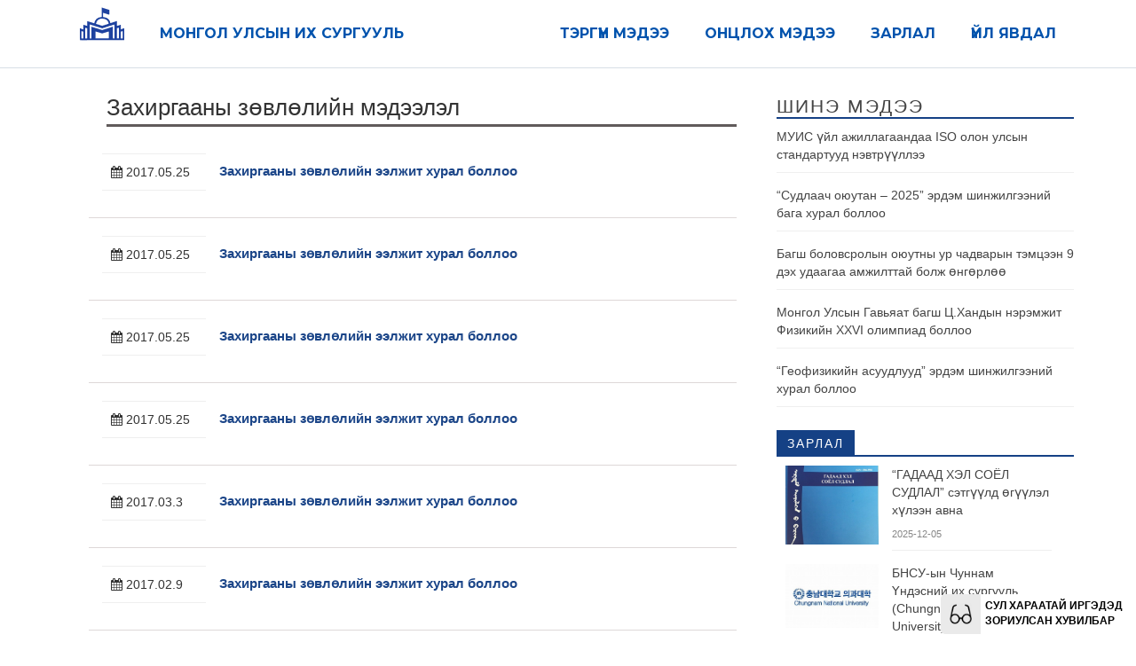

--- FILE ---
content_type: text/html; charset=UTF-8
request_url: https://news.num.edu.mn/?cat=76&paged=11
body_size: 17612
content:
<!DOCTYPE html>

<html lang="mn">
<head >
<meta charset="UTF-8">
<meta name="viewport" content="width=device-width, initial-scale=1">
<link rel="pingback" href="https://news.num.edu.mn/xmlrpc.php">
<script src="https://ajax.googleapis.com/ajax/libs/jquery/3.6.3/jquery.min.js"></script>
<!--
    Монгол Улсын Их Сургууль 
                             _ _   
  |\    /| \    / |   /|   /
  | \  / |  \  /  |  / |  |
  |  \/  |   \/   | /  |  |
  |      |   /    |/   |   \ _ _

-->


<meta name="wpsso-begin" content="wpsso structured data begin"/>
<!-- generator:1 --><meta name="generator" content="WPSSO Core 18.21.0/S"/>
<link rel="canonical" href="https://news.num.edu.mn/?cat=76"/>
<meta property="fb:app_id" content="966242223397117"/>
<meta property="og:type" content="website"/>
<meta property="og:url" content="https://news.num.edu.mn/?cat=76"/>
<meta property="og:locale" content="en_US"/>
<meta property="og:site_name" content="Монгол Улсын Их Сургууль"/>
<meta property="og:title" content="Удирдлага &ndash; Захиргааны зөвлөлийн мэдээлэл &ndash; Page 11 of 16"/>
<meta property="og:description" content="Category archive page for Захиргааны зөвлөлийн мэдээлэл."/>
<meta name="twitter:domain" content="news.num.edu.mn"/>
<meta name="twitter:site" content="@num_edu"/>
<meta name="twitter:title" content="Удирдлага &ndash; Захиргааны зөвлөлийн мэдээлэл &ndash; Page 11 of 16"/>
<meta name="twitter:description" content="Category archive page for Захиргааны зөвлөлийн мэдээлэл."/>
<meta name="twitter:card" content="summary"/>
<meta name="description" content="Category archive page for Захиргааны зөвлөлийн мэдээлэл."/>
<meta name="robots" content="follow, index, max-snippet:-1, max-image-preview:large, max-video-preview:-1"/>
<script type="application/ld+json" id="wpsso-schema-graph">{
    "@context": "https://schema.org",
    "@graph": [
        {
            "@id": "/?cat=76#sso/item-list/76",
            "@context": "https://schema.org",
            "@type": "ItemList",
            "mainEntityOfPage": "https://news.num.edu.mn/?cat=76",
            "url": "https://news.num.edu.mn/?cat=76",
            "sameAs": [
                "https://news.num.edu.mn/?cat=76&paged=11"
            ],
            "name": "\u0423\u0434\u0438\u0440\u0434\u043b\u0430\u0433\u0430 &ndash; \u0417\u0430\u0445\u0438\u0440\u0433\u0430\u0430\u043d\u044b \u0437\u04e9\u0432\u043b\u04e9\u043b\u0438\u0439\u043d \u043c\u044d\u0434\u044d\u044d\u043b\u044d\u043b &ndash; Page 11 of 16",
            "description": "Category archive page for \u0417\u0430\u0445\u0438\u0440\u0433\u0430\u0430\u043d\u044b \u0437\u04e9\u0432\u043b\u04e9\u043b\u0438\u0439\u043d \u043c\u044d\u0434\u044d\u044d\u043b\u044d\u043b.",
            "itemListOrder": "https://schema.org/ItemListOrderDescending",
            "itemListElement": [
                {
                    "@context": "https://schema.org",
                    "@type": "ListItem",
                    "position": 1,
                    "url": "https://news.num.edu.mn/?p=42972"
                },
                {
                    "@context": "https://schema.org",
                    "@type": "ListItem",
                    "position": 2,
                    "url": "https://news.num.edu.mn/?p=42970"
                },
                {
                    "@context": "https://schema.org",
                    "@type": "ListItem",
                    "position": 3,
                    "url": "https://news.num.edu.mn/?p=42968"
                },
                {
                    "@context": "https://schema.org",
                    "@type": "ListItem",
                    "position": 4,
                    "url": "https://news.num.edu.mn/?p=42965"
                },
                {
                    "@context": "https://schema.org",
                    "@type": "ListItem",
                    "position": 5,
                    "url": "https://news.num.edu.mn/?p=40311"
                },
                {
                    "@context": "https://schema.org",
                    "@type": "ListItem",
                    "position": 6,
                    "url": "https://news.num.edu.mn/?p=39763"
                },
                {
                    "@context": "https://schema.org",
                    "@type": "ListItem",
                    "position": 7,
                    "url": "https://news.num.edu.mn/?p=38967"
                },
                {
                    "@context": "https://schema.org",
                    "@type": "ListItem",
                    "position": 8,
                    "url": "https://news.num.edu.mn/?p=38135"
                },
                {
                    "@context": "https://schema.org",
                    "@type": "ListItem",
                    "position": 9,
                    "url": "https://news.num.edu.mn/?p=37807"
                },
                {
                    "@context": "https://schema.org",
                    "@type": "ListItem",
                    "position": 10,
                    "url": "https://news.num.edu.mn/?p=37293"
                }
            ]
        }
    ]
}</script>
<meta name="wpsso-end" content="wpsso structured data end"/>
<meta name="wpsso-cached" content="no cache for news.num.edu.mn"/>
<meta name="wpsso-added" content="2025-12-11T06:13:25+00:00 in 0.126389 secs (13.17 MB peak)"/>

<title>Удирдлага &ndash; Захиргааны зөвлөлийн мэдээлэл &ndash; Page 11 of 16 &ndash; Монгол Улсын Их Сургууль</title>
	<style>img:is([sizes="auto" i], [sizes^="auto," i]) { contain-intrinsic-size: 3000px 1500px }</style>
	<link rel="dns-prefetch" href="https://static.hupso.com/share/js/counters.js"><link rel="preconnect" href="https://static.hupso.com/share/js/counters.js"><link rel="preload" href="https://static.hupso.com/share/js/counters.js"><meta property="og:image" content="https://news.num.edu.mn/wp-content/uploads/2016/10/Logo-muis-Copy-2-254x170.jpg"/><link rel='dns-prefetch' href='//fonts.googleapis.com' />
<link rel="alternate" type="application/rss+xml" title="Монгол Улсын Их Сургууль &raquo; Feed" href="https://news.num.edu.mn/?feed=rss2" />
<link rel="alternate" type="application/rss+xml" title="Монгол Улсын Их Сургууль &raquo; Comments Feed" href="https://news.num.edu.mn/?feed=comments-rss2" />
<link rel="alternate" type="application/rss+xml" title="Монгол Улсын Их Сургууль &raquo; Захиргааны зөвлөлийн мэдээлэл Category Feed" href="https://news.num.edu.mn/?feed=rss2&#038;cat=76" />
<script type="text/javascript">
/* <![CDATA[ */
window._wpemojiSettings = {"baseUrl":"https:\/\/s.w.org\/images\/core\/emoji\/15.1.0\/72x72\/","ext":".png","svgUrl":"https:\/\/s.w.org\/images\/core\/emoji\/15.1.0\/svg\/","svgExt":".svg","source":{"concatemoji":"https:\/\/news.num.edu.mn\/wp-includes\/js\/wp-emoji-release.min.js?ver=6.8"}};
/*! This file is auto-generated */
!function(i,n){var o,s,e;function c(e){try{var t={supportTests:e,timestamp:(new Date).valueOf()};sessionStorage.setItem(o,JSON.stringify(t))}catch(e){}}function p(e,t,n){e.clearRect(0,0,e.canvas.width,e.canvas.height),e.fillText(t,0,0);var t=new Uint32Array(e.getImageData(0,0,e.canvas.width,e.canvas.height).data),r=(e.clearRect(0,0,e.canvas.width,e.canvas.height),e.fillText(n,0,0),new Uint32Array(e.getImageData(0,0,e.canvas.width,e.canvas.height).data));return t.every(function(e,t){return e===r[t]})}function u(e,t,n){switch(t){case"flag":return n(e,"\ud83c\udff3\ufe0f\u200d\u26a7\ufe0f","\ud83c\udff3\ufe0f\u200b\u26a7\ufe0f")?!1:!n(e,"\ud83c\uddfa\ud83c\uddf3","\ud83c\uddfa\u200b\ud83c\uddf3")&&!n(e,"\ud83c\udff4\udb40\udc67\udb40\udc62\udb40\udc65\udb40\udc6e\udb40\udc67\udb40\udc7f","\ud83c\udff4\u200b\udb40\udc67\u200b\udb40\udc62\u200b\udb40\udc65\u200b\udb40\udc6e\u200b\udb40\udc67\u200b\udb40\udc7f");case"emoji":return!n(e,"\ud83d\udc26\u200d\ud83d\udd25","\ud83d\udc26\u200b\ud83d\udd25")}return!1}function f(e,t,n){var r="undefined"!=typeof WorkerGlobalScope&&self instanceof WorkerGlobalScope?new OffscreenCanvas(300,150):i.createElement("canvas"),a=r.getContext("2d",{willReadFrequently:!0}),o=(a.textBaseline="top",a.font="600 32px Arial",{});return e.forEach(function(e){o[e]=t(a,e,n)}),o}function t(e){var t=i.createElement("script");t.src=e,t.defer=!0,i.head.appendChild(t)}"undefined"!=typeof Promise&&(o="wpEmojiSettingsSupports",s=["flag","emoji"],n.supports={everything:!0,everythingExceptFlag:!0},e=new Promise(function(e){i.addEventListener("DOMContentLoaded",e,{once:!0})}),new Promise(function(t){var n=function(){try{var e=JSON.parse(sessionStorage.getItem(o));if("object"==typeof e&&"number"==typeof e.timestamp&&(new Date).valueOf()<e.timestamp+604800&&"object"==typeof e.supportTests)return e.supportTests}catch(e){}return null}();if(!n){if("undefined"!=typeof Worker&&"undefined"!=typeof OffscreenCanvas&&"undefined"!=typeof URL&&URL.createObjectURL&&"undefined"!=typeof Blob)try{var e="postMessage("+f.toString()+"("+[JSON.stringify(s),u.toString(),p.toString()].join(",")+"));",r=new Blob([e],{type:"text/javascript"}),a=new Worker(URL.createObjectURL(r),{name:"wpTestEmojiSupports"});return void(a.onmessage=function(e){c(n=e.data),a.terminate(),t(n)})}catch(e){}c(n=f(s,u,p))}t(n)}).then(function(e){for(var t in e)n.supports[t]=e[t],n.supports.everything=n.supports.everything&&n.supports[t],"flag"!==t&&(n.supports.everythingExceptFlag=n.supports.everythingExceptFlag&&n.supports[t]);n.supports.everythingExceptFlag=n.supports.everythingExceptFlag&&!n.supports.flag,n.DOMReady=!1,n.readyCallback=function(){n.DOMReady=!0}}).then(function(){return e}).then(function(){var e;n.supports.everything||(n.readyCallback(),(e=n.source||{}).concatemoji?t(e.concatemoji):e.wpemoji&&e.twemoji&&(t(e.twemoji),t(e.wpemoji)))}))}((window,document),window._wpemojiSettings);
/* ]]> */
</script>
<style id='wp-emoji-styles-inline-css' type='text/css'>

	img.wp-smiley, img.emoji {
		display: inline !important;
		border: none !important;
		box-shadow: none !important;
		height: 1em !important;
		width: 1em !important;
		margin: 0 0.07em !important;
		vertical-align: -0.1em !important;
		background: none !important;
		padding: 0 !important;
	}
</style>
<link rel='stylesheet' id='wp-block-library-css' href='https://news.num.edu.mn/wp-includes/css/dist/block-library/style.min.css?ver=6.8' type='text/css' media='all' />
<style id='classic-theme-styles-inline-css' type='text/css'>
/*! This file is auto-generated */
.wp-block-button__link{color:#fff;background-color:#32373c;border-radius:9999px;box-shadow:none;text-decoration:none;padding:calc(.667em + 2px) calc(1.333em + 2px);font-size:1.125em}.wp-block-file__button{background:#32373c;color:#fff;text-decoration:none}
</style>
<link rel='stylesheet' id='awsm-ead-public-css' href='https://news.num.edu.mn/wp-content/plugins/embed-any-document/css/embed-public.min.css?ver=2.7.7' type='text/css' media='all' />
<style id='global-styles-inline-css' type='text/css'>
:root{--wp--preset--aspect-ratio--square: 1;--wp--preset--aspect-ratio--4-3: 4/3;--wp--preset--aspect-ratio--3-4: 3/4;--wp--preset--aspect-ratio--3-2: 3/2;--wp--preset--aspect-ratio--2-3: 2/3;--wp--preset--aspect-ratio--16-9: 16/9;--wp--preset--aspect-ratio--9-16: 9/16;--wp--preset--color--black: #000000;--wp--preset--color--cyan-bluish-gray: #abb8c3;--wp--preset--color--white: #ffffff;--wp--preset--color--pale-pink: #f78da7;--wp--preset--color--vivid-red: #cf2e2e;--wp--preset--color--luminous-vivid-orange: #ff6900;--wp--preset--color--luminous-vivid-amber: #fcb900;--wp--preset--color--light-green-cyan: #7bdcb5;--wp--preset--color--vivid-green-cyan: #00d084;--wp--preset--color--pale-cyan-blue: #8ed1fc;--wp--preset--color--vivid-cyan-blue: #0693e3;--wp--preset--color--vivid-purple: #9b51e0;--wp--preset--gradient--vivid-cyan-blue-to-vivid-purple: linear-gradient(135deg,rgba(6,147,227,1) 0%,rgb(155,81,224) 100%);--wp--preset--gradient--light-green-cyan-to-vivid-green-cyan: linear-gradient(135deg,rgb(122,220,180) 0%,rgb(0,208,130) 100%);--wp--preset--gradient--luminous-vivid-amber-to-luminous-vivid-orange: linear-gradient(135deg,rgba(252,185,0,1) 0%,rgba(255,105,0,1) 100%);--wp--preset--gradient--luminous-vivid-orange-to-vivid-red: linear-gradient(135deg,rgba(255,105,0,1) 0%,rgb(207,46,46) 100%);--wp--preset--gradient--very-light-gray-to-cyan-bluish-gray: linear-gradient(135deg,rgb(238,238,238) 0%,rgb(169,184,195) 100%);--wp--preset--gradient--cool-to-warm-spectrum: linear-gradient(135deg,rgb(74,234,220) 0%,rgb(151,120,209) 20%,rgb(207,42,186) 40%,rgb(238,44,130) 60%,rgb(251,105,98) 80%,rgb(254,248,76) 100%);--wp--preset--gradient--blush-light-purple: linear-gradient(135deg,rgb(255,206,236) 0%,rgb(152,150,240) 100%);--wp--preset--gradient--blush-bordeaux: linear-gradient(135deg,rgb(254,205,165) 0%,rgb(254,45,45) 50%,rgb(107,0,62) 100%);--wp--preset--gradient--luminous-dusk: linear-gradient(135deg,rgb(255,203,112) 0%,rgb(199,81,192) 50%,rgb(65,88,208) 100%);--wp--preset--gradient--pale-ocean: linear-gradient(135deg,rgb(255,245,203) 0%,rgb(182,227,212) 50%,rgb(51,167,181) 100%);--wp--preset--gradient--electric-grass: linear-gradient(135deg,rgb(202,248,128) 0%,rgb(113,206,126) 100%);--wp--preset--gradient--midnight: linear-gradient(135deg,rgb(2,3,129) 0%,rgb(40,116,252) 100%);--wp--preset--font-size--small: 13px;--wp--preset--font-size--medium: 20px;--wp--preset--font-size--large: 36px;--wp--preset--font-size--x-large: 42px;--wp--preset--spacing--20: 0.44rem;--wp--preset--spacing--30: 0.67rem;--wp--preset--spacing--40: 1rem;--wp--preset--spacing--50: 1.5rem;--wp--preset--spacing--60: 2.25rem;--wp--preset--spacing--70: 3.38rem;--wp--preset--spacing--80: 5.06rem;--wp--preset--shadow--natural: 6px 6px 9px rgba(0, 0, 0, 0.2);--wp--preset--shadow--deep: 12px 12px 50px rgba(0, 0, 0, 0.4);--wp--preset--shadow--sharp: 6px 6px 0px rgba(0, 0, 0, 0.2);--wp--preset--shadow--outlined: 6px 6px 0px -3px rgba(255, 255, 255, 1), 6px 6px rgba(0, 0, 0, 1);--wp--preset--shadow--crisp: 6px 6px 0px rgba(0, 0, 0, 1);}:where(.is-layout-flex){gap: 0.5em;}:where(.is-layout-grid){gap: 0.5em;}body .is-layout-flex{display: flex;}.is-layout-flex{flex-wrap: wrap;align-items: center;}.is-layout-flex > :is(*, div){margin: 0;}body .is-layout-grid{display: grid;}.is-layout-grid > :is(*, div){margin: 0;}:where(.wp-block-columns.is-layout-flex){gap: 2em;}:where(.wp-block-columns.is-layout-grid){gap: 2em;}:where(.wp-block-post-template.is-layout-flex){gap: 1.25em;}:where(.wp-block-post-template.is-layout-grid){gap: 1.25em;}.has-black-color{color: var(--wp--preset--color--black) !important;}.has-cyan-bluish-gray-color{color: var(--wp--preset--color--cyan-bluish-gray) !important;}.has-white-color{color: var(--wp--preset--color--white) !important;}.has-pale-pink-color{color: var(--wp--preset--color--pale-pink) !important;}.has-vivid-red-color{color: var(--wp--preset--color--vivid-red) !important;}.has-luminous-vivid-orange-color{color: var(--wp--preset--color--luminous-vivid-orange) !important;}.has-luminous-vivid-amber-color{color: var(--wp--preset--color--luminous-vivid-amber) !important;}.has-light-green-cyan-color{color: var(--wp--preset--color--light-green-cyan) !important;}.has-vivid-green-cyan-color{color: var(--wp--preset--color--vivid-green-cyan) !important;}.has-pale-cyan-blue-color{color: var(--wp--preset--color--pale-cyan-blue) !important;}.has-vivid-cyan-blue-color{color: var(--wp--preset--color--vivid-cyan-blue) !important;}.has-vivid-purple-color{color: var(--wp--preset--color--vivid-purple) !important;}.has-black-background-color{background-color: var(--wp--preset--color--black) !important;}.has-cyan-bluish-gray-background-color{background-color: var(--wp--preset--color--cyan-bluish-gray) !important;}.has-white-background-color{background-color: var(--wp--preset--color--white) !important;}.has-pale-pink-background-color{background-color: var(--wp--preset--color--pale-pink) !important;}.has-vivid-red-background-color{background-color: var(--wp--preset--color--vivid-red) !important;}.has-luminous-vivid-orange-background-color{background-color: var(--wp--preset--color--luminous-vivid-orange) !important;}.has-luminous-vivid-amber-background-color{background-color: var(--wp--preset--color--luminous-vivid-amber) !important;}.has-light-green-cyan-background-color{background-color: var(--wp--preset--color--light-green-cyan) !important;}.has-vivid-green-cyan-background-color{background-color: var(--wp--preset--color--vivid-green-cyan) !important;}.has-pale-cyan-blue-background-color{background-color: var(--wp--preset--color--pale-cyan-blue) !important;}.has-vivid-cyan-blue-background-color{background-color: var(--wp--preset--color--vivid-cyan-blue) !important;}.has-vivid-purple-background-color{background-color: var(--wp--preset--color--vivid-purple) !important;}.has-black-border-color{border-color: var(--wp--preset--color--black) !important;}.has-cyan-bluish-gray-border-color{border-color: var(--wp--preset--color--cyan-bluish-gray) !important;}.has-white-border-color{border-color: var(--wp--preset--color--white) !important;}.has-pale-pink-border-color{border-color: var(--wp--preset--color--pale-pink) !important;}.has-vivid-red-border-color{border-color: var(--wp--preset--color--vivid-red) !important;}.has-luminous-vivid-orange-border-color{border-color: var(--wp--preset--color--luminous-vivid-orange) !important;}.has-luminous-vivid-amber-border-color{border-color: var(--wp--preset--color--luminous-vivid-amber) !important;}.has-light-green-cyan-border-color{border-color: var(--wp--preset--color--light-green-cyan) !important;}.has-vivid-green-cyan-border-color{border-color: var(--wp--preset--color--vivid-green-cyan) !important;}.has-pale-cyan-blue-border-color{border-color: var(--wp--preset--color--pale-cyan-blue) !important;}.has-vivid-cyan-blue-border-color{border-color: var(--wp--preset--color--vivid-cyan-blue) !important;}.has-vivid-purple-border-color{border-color: var(--wp--preset--color--vivid-purple) !important;}.has-vivid-cyan-blue-to-vivid-purple-gradient-background{background: var(--wp--preset--gradient--vivid-cyan-blue-to-vivid-purple) !important;}.has-light-green-cyan-to-vivid-green-cyan-gradient-background{background: var(--wp--preset--gradient--light-green-cyan-to-vivid-green-cyan) !important;}.has-luminous-vivid-amber-to-luminous-vivid-orange-gradient-background{background: var(--wp--preset--gradient--luminous-vivid-amber-to-luminous-vivid-orange) !important;}.has-luminous-vivid-orange-to-vivid-red-gradient-background{background: var(--wp--preset--gradient--luminous-vivid-orange-to-vivid-red) !important;}.has-very-light-gray-to-cyan-bluish-gray-gradient-background{background: var(--wp--preset--gradient--very-light-gray-to-cyan-bluish-gray) !important;}.has-cool-to-warm-spectrum-gradient-background{background: var(--wp--preset--gradient--cool-to-warm-spectrum) !important;}.has-blush-light-purple-gradient-background{background: var(--wp--preset--gradient--blush-light-purple) !important;}.has-blush-bordeaux-gradient-background{background: var(--wp--preset--gradient--blush-bordeaux) !important;}.has-luminous-dusk-gradient-background{background: var(--wp--preset--gradient--luminous-dusk) !important;}.has-pale-ocean-gradient-background{background: var(--wp--preset--gradient--pale-ocean) !important;}.has-electric-grass-gradient-background{background: var(--wp--preset--gradient--electric-grass) !important;}.has-midnight-gradient-background{background: var(--wp--preset--gradient--midnight) !important;}.has-small-font-size{font-size: var(--wp--preset--font-size--small) !important;}.has-medium-font-size{font-size: var(--wp--preset--font-size--medium) !important;}.has-large-font-size{font-size: var(--wp--preset--font-size--large) !important;}.has-x-large-font-size{font-size: var(--wp--preset--font-size--x-large) !important;}
:where(.wp-block-post-template.is-layout-flex){gap: 1.25em;}:where(.wp-block-post-template.is-layout-grid){gap: 1.25em;}
:where(.wp-block-columns.is-layout-flex){gap: 2em;}:where(.wp-block-columns.is-layout-grid){gap: 2em;}
:root :where(.wp-block-pullquote){font-size: 1.5em;line-height: 1.6;}
</style>
<link rel='stylesheet' id='BNSIA-Style-css' href='https://news.num.edu.mn/wp-content/plugins/bns-inline-asides/css/bnsia-style.css?ver=1.3.2' type='text/css' media='screen' />
<link rel='stylesheet' id='hupso_css-css' href='https://news.num.edu.mn/wp-content/plugins/hupso-share-buttons-for-twitter-facebook-google/style.css?ver=6.8' type='text/css' media='all' />
<link rel='stylesheet' id='perfect-pullquotes-styles-css' href='https://news.num.edu.mn/wp-content/plugins/perfect-pullquotes/perfect-pullquotes.css?ver=1.7.5' type='text/css' media='all' />
<link rel='stylesheet' id='smart-magazine-google-font-css' href='//fonts.googleapis.com/css?family=Montserrat%3A400%2C700%7COpen+Sans%3A400%2C700&#038;ver=6.8' type='text/css' media='all' />
<link rel='stylesheet' id='smart-magazine-bootstrap-css' href='https://news.num.edu.mn/wp-content/themes/newsnum/assets/css/bootstrap.min.css?ver=6.8' type='text/css' media='all' />
<link rel='stylesheet' id='smart-magazine-font-awesome-css' href='https://news.num.edu.mn/wp-content/themes/newsnum/assets/font-awesome/css/font-awesome.min.css?ver=6.8' type='text/css' media='all' />
<link rel='stylesheet' id='smart-magazine-anime-css' href='https://news.num.edu.mn/wp-content/themes/newsnum/assets/css/animate-min.css?ver=6.8' type='text/css' media='all' />
<link rel='stylesheet' id='google-font-css' href='https://fonts.googleapis.com/css?family=Yeseva+One&#038;ver=6.8' type='text/css' media='all' />
<link rel='stylesheet' id='smart-magazine-style-css' href='https://news.num.edu.mn/wp-content/themes/newsnum/style.css?ver=6.8' type='text/css' media='all' />
<style id='akismet-widget-style-inline-css' type='text/css'>

			.a-stats {
				--akismet-color-mid-green: #357b49;
				--akismet-color-white: #fff;
				--akismet-color-light-grey: #f6f7f7;

				max-width: 350px;
				width: auto;
			}

			.a-stats * {
				all: unset;
				box-sizing: border-box;
			}

			.a-stats strong {
				font-weight: 600;
			}

			.a-stats a.a-stats__link,
			.a-stats a.a-stats__link:visited,
			.a-stats a.a-stats__link:active {
				background: var(--akismet-color-mid-green);
				border: none;
				box-shadow: none;
				border-radius: 8px;
				color: var(--akismet-color-white);
				cursor: pointer;
				display: block;
				font-family: -apple-system, BlinkMacSystemFont, 'Segoe UI', 'Roboto', 'Oxygen-Sans', 'Ubuntu', 'Cantarell', 'Helvetica Neue', sans-serif;
				font-weight: 500;
				padding: 12px;
				text-align: center;
				text-decoration: none;
				transition: all 0.2s ease;
			}

			/* Extra specificity to deal with TwentyTwentyOne focus style */
			.widget .a-stats a.a-stats__link:focus {
				background: var(--akismet-color-mid-green);
				color: var(--akismet-color-white);
				text-decoration: none;
			}

			.a-stats a.a-stats__link:hover {
				filter: brightness(110%);
				box-shadow: 0 4px 12px rgba(0, 0, 0, 0.06), 0 0 2px rgba(0, 0, 0, 0.16);
			}

			.a-stats .count {
				color: var(--akismet-color-white);
				display: block;
				font-size: 1.5em;
				line-height: 1.4;
				padding: 0 13px;
				white-space: nowrap;
			}
		
</style>
<link rel='stylesheet' id='wp-pagenavi-css' href='https://news.num.edu.mn/wp-content/plugins/wp-pagenavi/pagenavi-css.css?ver=2.70' type='text/css' media='all' />
<script type="text/javascript" src="https://news.num.edu.mn/wp-includes/js/jquery/jquery.min.js?ver=3.7.1" id="jquery-core-js"></script>
<script type="text/javascript" src="https://news.num.edu.mn/wp-includes/js/jquery/jquery-migrate.min.js?ver=3.4.1" id="jquery-migrate-js"></script>
<script type="text/javascript" src="https://news.num.edu.mn/wp-content/themes/newsnum/assets/js/bootstrap.min.js?ver=20150615" id="smart-magazine-modernizr-js"></script>
<link rel="https://api.w.org/" href="https://news.num.edu.mn/index.php?rest_route=/" /><link rel="alternate" title="JSON" type="application/json" href="https://news.num.edu.mn/index.php?rest_route=/wp/v2/categories/76" /><link rel="EditURI" type="application/rsd+xml" title="RSD" href="https://news.num.edu.mn/xmlrpc.php?rsd" />
<meta name="generator" content="WordPress 6.8" />
  <style type="text/css">
	  .main_nav, .main_nav .sf-menu .sub-menu{    border-top: 5px solid ;}
	  .main_nav .sf-menu .sub-menu:before{
		      border-bottom-color: ;
	  }
	  .byline .cat-links a, .gum_post_data ul li.cat, .gum_post_block_meta ul li.cat, .gum_post_block_meta ul li.cat{
		  background: ;
		   color: ;
	  }
	  .gum_post_data ul li.cat a, .gum_post_block_meta ul li.cat a, .gum_post_block_meta ul li.cat a{
		 		   color: ;
	  }
 </style>
  
<style>
#headersection{
border-bottom: 1px solid #D8DFE6;
}
    .news-menu-new-min{
        display: none;
    }
    @media only screen and (max-width: 1200px) {
        .news-menu-new{
            display: none;
        }
        .news-menu-new-min{
            display: block;
            width: 100%;
            padding-left: 0;
            margin-bottom: 0;
        }
        .news-menu-new-min li{
    list-style-type: none;
    display: inline;
    float: right;
    padding: 8px;
    line-height: 60px;
}
.news-menu-new-min .menu-min{
    display: none;
}
.news-menu-new-min li a{
    font-weight: 600;
    color: #0053AD;
    font-size: 18px;
    text-transform: uppercase;
    text-decoration: none;    
    font-family: 'Montserrat';
    font-style: normal;
}
.news-menu-new-min button{
    border: none;
    background-color: transparent;
    line-height: 60px;
}
#public-min{
    display: none;
}
#public-min-en{
    display: none;
}

    }

.news-menu-new{
position: relative;
background-color: white;
height: 64px;
z-index: 10;
padding-left: 0;
        width: 100%;  

}
.news-menu-new li{
    list-style-type: none;
    display: inline;
    float: right;
    padding: 8px 20px;
    line-height: 60px;
}
.news-menu-new li a{
    font-weight: 600;
    color: #0053AD;
    font-size: 16px;
    text-transform: uppercase;
    text-decoration: none;
    
    font-family: 'Montserrat';
    font-style: normal;
}
#public-min{
    display: none;
    list-style-type: none;
    width: 100%;
    position: relative;
    right: -42px;
top: 64px;
height: 164px;
}
#public-min-en{
    display: none;
    list-style-type: none;
    width: 100%;
    position: relative;
    right: -42px;
top: 64px;
height: 164px;
}

#public-min li{
    width: 100%;
    text-align: right;
}
#public-min-en li{
    width: 100%;
    text-align: right;
}

#public-min a{
    font-weight: 600;
    color: #0053AD;
    font-size: 18px;
    text-transform: uppercase;
    text-decoration: none;    
    font-family: 'Montserrat';
    font-style: normal;
}
#public-min-en a{
    font-weight: 600;
    color: #0053AD;
    font-size: 18px;
    text-transform: uppercase;
    text-decoration: none;    
    font-family: 'Montserrat';
    font-style: normal;
}

@media only screen and (max-width: 450px) {
.numMin{
display:none!important;
}
}
</style>

</head>

<body class="archive paged category category-76 paged-11 category-paged-11 wp-theme-newsnum ally-default group-blog wpsso-term-76-tax-category">
 
    <header id="headersection">
               <div class="container">
        <div class="row">
             <ul class="news-menu-new">
                <li style="float: left; line-height: 0;">
                    <a href="https://www.num.edu.mn/"><img src="https://portal.num.edu.mn/img/num-new/logo-blue.png"></a>
                </li>
                <li style="float: left;"><a href="https://www.num.edu.mn/">Монгол улсын их сургууль</a></li>            
                <li><a href="https://news.num.edu.mn/?cat=2">Үйл явдал</a></li>
                <li><a href="https://news.num.edu.mn/?cat=24">Зарлал</a></li>
                <li><a href="https://news.num.edu.mn/?cat=16">Онцлох мэдээ</a></li>
                <li><a href="https://news.num.edu.mn/?cat=17">Тэргүүн мэдээ</a></li>
            </ul>
            <ul class="news-menu-new-min">
                <li style="float: left; line-height: 56px;">
                    <a href="https://www.num.edu.mn/"><img src="https://portal.num.edu.mn/img/num-new/logo-blue.png"></a>
                </li>
                <li style="float: right; line-height: 0;">
                    <button onclick="callmenu()" id="btn"><img src="https://www.num.edu.mn/img/num-new/menu.svg"></button>
                </li>
                <li style="float: left;" class="numMin"><a href="https://www.num.edu.mn/">Монгол улсын их сургууль</a></li>            
            </ul>
            <ul id="public-min">
                <li class="menu-min"><a href="https://news.num.edu.mn/?cat=2">Үйл явдал</a></li>
                <li class="menu-min"><a href="https://news.num.edu.mn/?cat=24">Зарлал</a></li>
                <li class="menu-min"><a href="https://news.num.edu.mn/?cat=16">Онцлох мэдээ</a></li>
                <li class="menu-min"><a href="https://news.num.edu.mn/?cat=17">Тэргүүн мэдээ</a></li>
            </ul>        </div>        
    </div>
    </header>
 <script>
        let public = false;
        function callmenu() {
            if (public === false) {
                $('#public-min').show(200);
            }
            if (public === true) {
                $('#public-min').hide(200);
            }
            public = !public;
        }
    </script>
   
   	<div class="container content_wrapper" id="content_wrapper">
		   		<div class="content_border">
	<div id="entiry-categoty" class="container">

<div class="col-md-8">

<style>
#desc_cat p{
text-align: justify;
}
#desc_cat {
margin-left: 25px;
}
</style>
					<header class="archive-header">
				<h1 class="archive-title">Захиргааны зөвлөлийн мэдээлэл</h1>

							</header><!-- .archive-header -->

			

							
						
							                  
				<div class="col-md-12 zahirgaa_news">
<div class="entry-meta col-md-2" >
		   
				<span class="date"><i class="fa fa-calendar"></i>
				
				<time class="entry-date" >2017.05.25</time></span>
						
				</div><!-- .entry-meta -->

						<div class="zarlal-header col-md-10" >
							<h4><a href="https://news.num.edu.mn/?p=42972">Захиргааны зөвлөлийн ээлжит хурал боллоо</a></h4>
							
						</div>
					</div>

                        
										
					
							
						
							                  
				<div class="col-md-12 zahirgaa_news">
<div class="entry-meta col-md-2" >
		   
				<span class="date"><i class="fa fa-calendar"></i>
				
				<time class="entry-date" >2017.05.25</time></span>
						
				</div><!-- .entry-meta -->

						<div class="zarlal-header col-md-10" >
							<h4><a href="https://news.num.edu.mn/?p=42970">Захиргааны зөвлөлийн ээлжит хурал боллоо</a></h4>
							
						</div>
					</div>

                        
										
					
							
						
							                  
				<div class="col-md-12 zahirgaa_news">
<div class="entry-meta col-md-2" >
		   
				<span class="date"><i class="fa fa-calendar"></i>
				
				<time class="entry-date" >2017.05.25</time></span>
						
				</div><!-- .entry-meta -->

						<div class="zarlal-header col-md-10" >
							<h4><a href="https://news.num.edu.mn/?p=42968">Захиргааны зөвлөлийн ээлжит хурал боллоо</a></h4>
							
						</div>
					</div>

                        
										
					
							
						
							                  
				<div class="col-md-12 zahirgaa_news">
<div class="entry-meta col-md-2" >
		   
				<span class="date"><i class="fa fa-calendar"></i>
				
				<time class="entry-date" >2017.05.25</time></span>
						
				</div><!-- .entry-meta -->

						<div class="zarlal-header col-md-10" >
							<h4><a href="https://news.num.edu.mn/?p=42965">Захиргааны зөвлөлийн ээлжит хурал боллоо</a></h4>
							
						</div>
					</div>

                        
										
					
							
						
							                  
				<div class="col-md-12 zahirgaa_news">
<div class="entry-meta col-md-2" >
		   
				<span class="date"><i class="fa fa-calendar"></i>
				
				<time class="entry-date" >2017.03.3</time></span>
						
				</div><!-- .entry-meta -->

						<div class="zarlal-header col-md-10" >
							<h4><a href="https://news.num.edu.mn/?p=40311">Захиргааны зөвлөлийн ээлжит хурал боллоо</a></h4>
							
						</div>
					</div>

                        
										
					
							
						
							                  
				<div class="col-md-12 zahirgaa_news">
<div class="entry-meta col-md-2" >
		   
				<span class="date"><i class="fa fa-calendar"></i>
				
				<time class="entry-date" >2017.02.9</time></span>
						
				</div><!-- .entry-meta -->

						<div class="zarlal-header col-md-10" >
							<h4><a href="https://news.num.edu.mn/?p=39763">Захиргааны зөвлөлийн ээлжит хурал боллоо</a></h4>
							
						</div>
					</div>

                        
										
					
							
						
							                  
				<div class="col-md-12 zahirgaa_news">
<div class="entry-meta col-md-2" >
		   
				<span class="date"><i class="fa fa-calendar"></i>
				
				<time class="entry-date" >2016.12.26</time></span>
						
				</div><!-- .entry-meta -->

						<div class="zarlal-header col-md-10" >
							<h4><a href="https://news.num.edu.mn/?p=38967">Захиргааны зөвлөлийн ээлжит хурал боллоо</a></h4>
							
						</div>
					</div>

                        
										
					
							
						
							                  
				<div class="col-md-12 zahirgaa_news">
<div class="entry-meta col-md-2" >
		   
				<span class="date"><i class="fa fa-calendar"></i>
				
				<time class="entry-date" >2016.11.22</time></span>
						
				</div><!-- .entry-meta -->

						<div class="zarlal-header col-md-10" >
							<h4><a href="https://news.num.edu.mn/?p=38135">Захиргааны зөвлөлийн ээлжит хурал боллоо</a></h4>
							
						</div>
					</div>

                        
										
					
							
						
							                  
				<div class="col-md-12 zahirgaa_news">
<div class="entry-meta col-md-2" >
		   
				<span class="date"><i class="fa fa-calendar"></i>
				
				<time class="entry-date" >2016.11.3</time></span>
						
				</div><!-- .entry-meta -->

						<div class="zarlal-header col-md-10" >
							<h4><a href="https://news.num.edu.mn/?p=37807">Захиргааны зөвлөлийн ээлжит хурал боллоо</a></h4>
							
						</div>
					</div>

                        
										
					
							
						
							                  
				<div class="col-md-12 zahirgaa_news">
<div class="entry-meta col-md-2" >
		   
				<span class="date"><i class="fa fa-calendar"></i>
				
				<time class="entry-date" >2016.11.3</time></span>
						
				</div><!-- .entry-meta -->

						<div class="zarlal-header col-md-10" >
							<h4><a href="https://news.num.edu.mn/?p=37293">Захиргааны зөвлөлийн ээлжит хурал боллоо</a></h4>
							
						</div>
					</div>

                        
										
					
			


			<?php/* twentythirteen_paging_nav();*/ ?>
			<div class="col-md-12" style="text-align: center;"> 
			<nav class="pagination group">
			<div class='wp-pagenavi' role='navigation'>
<span class='pages'>Хуудас 11 - 16</span><a class="first" aria-label="First Page" href="https://news.num.edu.mn/?cat=76">««</a><a class="previouspostslink" rel="prev" aria-label="Previous Page" href="https://news.num.edu.mn/?cat=76&#038;paged=10">«</a><span class='extend'>...</span><a class="page smaller" title="Page 10" href="https://news.num.edu.mn/?cat=76&#038;paged=10">10</a><span aria-current='page' class='current'>11</span><a class="page larger" title="Page 12" href="https://news.num.edu.mn/?cat=76&#038;paged=12">12</a><a class="page larger" title="Page 13" href="https://news.num.edu.mn/?cat=76&#038;paged=13">13</a><span class='extend'>...</span><a class="nextpostslink" rel="next" aria-label="Next Page" href="https://news.num.edu.mn/?cat=76&#038;paged=12">»</a><a class="last" aria-label="Last Page" href="https://news.num.edu.mn/?cat=76&#038;paged=16">»»</a>
</div>	</nav><!--/.pagination--> </div>

		
		</div> <!-- #col-md-8 -->


<div id="secondary" class="widget-area col-sm-4 col-md-4 sidebar" role="complementary">
	
		<aside id="recent-posts-2" class="widget widget_recent_entries">
		<h3 class="widget-title">Шинэ мэдээ</h3>
		<ul>
											<li>
					<a href="https://news.num.edu.mn/?p=113204">МУИС үйл ажиллагаандаа  ISO олон улсын стандартууд нэвтрүүллээ</a>
									</li>
											<li>
					<a href="https://news.num.edu.mn/?p=113198">“Судлаач оюутан &#8211; 2025” эрдэм шинжилгээний бага хурал боллоо</a>
									</li>
											<li>
					<a href="https://news.num.edu.mn/?p=113194">Багш боловсролын оюутны ур чадварын тэмцээн 9 дэх удаагаа амжилттай болж өнгөрлөө</a>
									</li>
											<li>
					<a href="https://news.num.edu.mn/?p=113189">Монгол Улсын Гавьяат багш Ц.Хандын нэрэмжит Физикийн XXVI олимпиад боллоо</a>
									</li>
											<li>
					<a href="https://news.num.edu.mn/?p=113181">&#8220;Геофизикийн асуудлууд&#8221; эрдэм шинжилгээний хурал боллоо</a>
									</li>
					</ul>

		</aside><aside id="smart-magazine-gum-sidebar-posts-2" class="widget sidebar_post"><h3 class="widget-title"><span >Зарлал</span></h3>        		<div class="gum_sidebar_posts">
						
								<div class="gum_sidebar_widget clearfix">
									<div class="col-sm-4 col-xs-2 gum_sidebar_post_image">
										<a href="https://news.num.edu.mn/?p=113166"><img src="https://news.num.edu.mn/wp-content/uploads/2025/12/ыбө-593x500.jpg" alt="“ГАДААД ХЭЛ СОЁЛ СУДЛАЛ” сэтгүүлд өгүүлэл хүлээн авна" /></a>
									</div>
					<div class="gum_sidebar_post_title col-sm-8 col-xs-10">
						
							<a href="https://news.num.edu.mn/?p=113166" class="p_title">“ГАДААД ХЭЛ СОЁЛ СУДЛАЛ” сэтгүүлд өгүүлэл хүлээн авна</a>
							
							<ul>
							<li class="date">2025-12-05</li></ul>									
						
					</div><!-- gum_sidebar_post_title -->
			</div><!-- gum_sidebar_widget -->			
								<div class="gum_sidebar_widget clearfix">
									<div class="col-sm-4 col-xs-2 gum_sidebar_post_image">
										<a href="https://news.num.edu.mn/?p=113128"><img src="https://news.num.edu.mn/wp-content/uploads/2025/12/Logo.jpg" alt="БНСУ-ын Чуннам Үндэсний их сургууль (Chungnam National University)-ийн тэтгэлэгтэй оюутан солилцооны хөтөлбөр зарлагдлаа" /></a>
									</div>
					<div class="gum_sidebar_post_title col-sm-8 col-xs-10">
						
							<a href="https://news.num.edu.mn/?p=113128" class="p_title">БНСУ-ын Чуннам Үндэсний их сургууль (Chungnam National University)-ийн тэтгэлэгтэй оюутан солилцооны хөтөлбөр зарлагдлаа</a>
							
							<ul>
							<li class="date">2025-12-04</li></ul>									
						
					</div><!-- gum_sidebar_post_title -->
			</div><!-- gum_sidebar_widget -->			
								<div class="gum_sidebar_widget clearfix">
									<div class="col-sm-4 col-xs-2 gum_sidebar_post_image">
										<a href="https://news.num.edu.mn/?p=113120"><img src="https://news.num.edu.mn/wp-content/uploads/2024/11/Тендер-1-750x500.png" alt="Тендерийн урилга | Дадлагын бааз &#8220;Харзтай&#8221;" /></a>
									</div>
					<div class="gum_sidebar_post_title col-sm-8 col-xs-10">
						
							<a href="https://news.num.edu.mn/?p=113120" class="p_title">Тендерийн урилга | Дадлагын бааз &#8220;Харзтай&#8221;</a>
							
							<ul>
							<li class="date">2025-12-04</li></ul>									
						
					</div><!-- gum_sidebar_post_title -->
			</div><!-- gum_sidebar_widget -->			
								<div class="gum_sidebar_widget clearfix">
									<div class="col-sm-4 col-xs-2 gum_sidebar_post_image">
										<a href="https://news.num.edu.mn/?p=113118"><img src="https://news.num.edu.mn/wp-content/uploads/2024/11/Тендер-1-750x500.png" alt="Тендерийн урилга | Баруун бүсийн сургуулийн тоног төхөөрөмж" /></a>
									</div>
					<div class="gum_sidebar_post_title col-sm-8 col-xs-10">
						
							<a href="https://news.num.edu.mn/?p=113118" class="p_title">Тендерийн урилга | Баруун бүсийн сургуулийн тоног төхөөрөмж</a>
							
							<ul>
							<li class="date">2025-12-04</li></ul>									
						
					</div><!-- gum_sidebar_post_title -->
			</div><!-- gum_sidebar_widget -->			
								<div class="gum_sidebar_widget clearfix">
									<div class="col-sm-4 col-xs-2 gum_sidebar_post_image">
										<a href="https://news.num.edu.mn/?p=112628"><img src="https://news.num.edu.mn/wp-content/uploads/2025/11/552079163_25090457777257310_4555206912181564204_n-1-e1762155860424-750x500.png" alt="“STEM салбарт охидыг дэмжих”  тэтгэлэгт хөтөлбөр хугацаа сунгагдлаа" /></a>
									</div>
					<div class="gum_sidebar_post_title col-sm-8 col-xs-10">
						
							<a href="https://news.num.edu.mn/?p=112628" class="p_title">“STEM салбарт охидыг дэмжих”  тэтгэлэгт хөтөлбөр хугацаа сунгагдлаа</a>
							
							<ul>
							<li class="date">2025-12-04</li></ul>									
						
					</div><!-- gum_sidebar_post_title -->
			</div><!-- gum_sidebar_widget --><div class="row read-more" style="margin-top: 30px;"><a href="/?cat=24">
<span>Дэлгэрэнгүй</span></a>
</div>
		</div><!-- .gum_sidebar_posts -->        
        
        </aside></div><!-- #secondary -->
<div class="clearfix"></div>
		
	</div><!-- #primary -->



</div><!-- content_border-->
</div><!-- content_wrapper-->



    <footer>

        <div class="container">
            <div class="col-md-3">
                <div class="logo"><img src="https://portal.num.edu.mn/img/num_mgl-white.png"
                        alt="МУИС-ийн нэр монгол бичгээр зураг"></div>
            </div>
            <div class="col-md-4">
                <h4 class="footer_title">Холбоосууд</h4>
                <ul class="footer_ul">

                    <li><a href="https://www.num.edu.mn/regulations/"><i class="fa fa-th-list"></i> Дотоод дүрэм
                            журам
                        </a></li>
                    <li><a href="/?cat=76"><i class="fa fa-th-list"></i> Ректорын зөвлөлийн мэдээлэл
                        </a></li>
                    <li><a href="https://hr.num.edu.mn/anket"><i class="fa fa-th-list"></i> Ажлын байр
                        </a></li>
                    <li><a href="https://www.num.edu.mn/sipcard/"><i class="fa fa-th-list"></i> Дотуур утасны жагсаалт
                        </a></li>
                    <li><a href="https://www.num.edu.mn/check-diploma/"><i class="fa fa-th-list"></i> Диплом шалгах
                        </a></li>
                    <li><a href="/?cat=30"><i class="fa fa-th-list"></i> Тэтгэлэг
                        </a></li>
                    <li><a href="https://mn.wiktionary.org"><i class="fa fa-th-list"></i> Монгол хэлний викитоль
                        </a></li>
                    <li><a href="/?page_id=27945"><i class="fa fa-th-list"></i> Холбоо барих
                        </a></li>
                </ul>
            </div>
            <div class="col-md-5">
                <h4 class="footer_title">Холбоо барих</h4>
                <ul class="footer_ul">
                    <li>
                        <i class="fa fa-map-marker" aria-hidden="true"></i> Их сургуулийн гудамж - 1, Бага тойруу, Сүхбаатар
                        дүүрэг, Улаанбаатар
                    </li>
                    <li>
                        <i class="fa fa-phone" aria-hidden="true"></i> 75754400, 77307730-1942
                    </li>
                    <li>
                        <i class="fa fa-envelope" aria-hidden="true"></i> news@num.edu.mn
                    </li>
                    <li><a href="https://www.facebook.com/MUIS1942"><i
                                class="fa fa-facebook"></i>https://www.facebook.com/MUIS1942
                        </a></li>
                    <li><a href="https://twitter.com/num_edu"><i class="fa fa-twitter"></i>https://twitter.com/num_edu
                        </a></li>
                    <li><a href="https://www.youtube.com/channel/UCfWHF5c7aUtTDF93jqSvWXQ"><i
                                class="fa fa-twitter"></i>https://www.youtube.com/channel/UCfWHF5c7a
                        </a></li>
                </ul>
            </div>
        </div>
        <div class="downfooter">
            <h3>© 2016-2025 МОНГОЛ УЛСЫН ИХ СУРГУУЛЬ</h3>
        </div>
    </footer>




<script type="text/javascript">
    jQuery(document).ready(function ($) {

        $(window).scroll(function () {
            if ($(this).scrollTop() >= 50) {        // If page is scrolled more than 50px

                $('#return-to-top').fadeIn(200);    // Fade in the arrow
            } else {
                $('#return-to-top').fadeOut(200);   // Else fade out the arrow
            }
        });
        $('#return-to-top').click(function () {      // When arrow is clicked
            $('body,html').animate({
                scrollTop: 0                       // Scroll to top of body
            }, 500);
        });



    });
</script>
<script type='text/javascript' src='https://news.num.edu.mn/wp-content/themes/newsnum/js/access.js'></script>
<!-- Google tag (gtag.js) -->
<script async src="https://www.googletagmanager.com/gtag/js?id=G-62G21C6118"></script>
<script>
    window.dataLayer = window.dataLayer || [];
    function gtag() { dataLayer.push(arguments); }
    gtag('js', new Date());

    gtag('config', 'G-62G21C6118');
</script>
<script type="text/javascript" src="https://news.num.edu.mn/wp-includes/js/dist/vendor/react.min.js?ver=18.3.1.1" id="react-js"></script>
<script type="text/javascript" src="https://news.num.edu.mn/wp-includes/js/dist/vendor/react-jsx-runtime.min.js?ver=18.3.1" id="react-jsx-runtime-js"></script>
<script type="text/javascript" src="https://news.num.edu.mn/wp-includes/js/dist/vendor/react-dom.min.js?ver=18.3.1.1" id="react-dom-js"></script>
<script type="text/javascript" src="https://news.num.edu.mn/wp-includes/js/dist/dom-ready.min.js?ver=f77871ff7694fffea381" id="wp-dom-ready-js"></script>
<script type="text/javascript" src="https://news.num.edu.mn/wp-includes/js/dist/hooks.min.js?ver=4d63a3d491d11ffd8ac6" id="wp-hooks-js"></script>
<script type="text/javascript" src="https://news.num.edu.mn/wp-includes/js/dist/i18n.min.js?ver=5e580eb46a90c2b997e6" id="wp-i18n-js"></script>
<script type="text/javascript" id="wp-i18n-js-after">
/* <![CDATA[ */
wp.i18n.setLocaleData( { 'text direction\u0004ltr': [ 'ltr' ] } );
/* ]]> */
</script>
<script type="text/javascript" src="https://news.num.edu.mn/wp-includes/js/dist/a11y.min.js?ver=3156534cc54473497e14" id="wp-a11y-js"></script>
<script type="text/javascript" src="https://news.num.edu.mn/wp-includes/js/dist/vendor/wp-polyfill.min.js?ver=3.15.0" id="wp-polyfill-js"></script>
<script type="text/javascript" src="https://news.num.edu.mn/wp-includes/js/dist/url.min.js?ver=6bf93e90403a1eec6501" id="wp-url-js"></script>
<script type="text/javascript" src="https://news.num.edu.mn/wp-includes/js/dist/api-fetch.min.js?ver=3623a576c78df404ff20" id="wp-api-fetch-js"></script>
<script type="text/javascript" id="wp-api-fetch-js-after">
/* <![CDATA[ */
wp.apiFetch.use( wp.apiFetch.createRootURLMiddleware( "https://news.num.edu.mn/index.php?rest_route=/" ) );
wp.apiFetch.nonceMiddleware = wp.apiFetch.createNonceMiddleware( "0e4f911eb4" );
wp.apiFetch.use( wp.apiFetch.nonceMiddleware );
wp.apiFetch.use( wp.apiFetch.mediaUploadMiddleware );
wp.apiFetch.nonceEndpoint = "https://news.num.edu.mn/wp-admin/admin-ajax.php?action=rest-nonce";
/* ]]> */
</script>
<script type="text/javascript" src="https://news.num.edu.mn/wp-includes/js/dist/blob.min.js?ver=9113eed771d446f4a556" id="wp-blob-js"></script>
<script type="text/javascript" src="https://news.num.edu.mn/wp-includes/js/dist/block-serialization-default-parser.min.js?ver=14d44daebf663d05d330" id="wp-block-serialization-default-parser-js"></script>
<script type="text/javascript" src="https://news.num.edu.mn/wp-includes/js/dist/autop.min.js?ver=9fb50649848277dd318d" id="wp-autop-js"></script>
<script type="text/javascript" src="https://news.num.edu.mn/wp-includes/js/dist/deprecated.min.js?ver=e1f84915c5e8ae38964c" id="wp-deprecated-js"></script>
<script type="text/javascript" src="https://news.num.edu.mn/wp-includes/js/dist/dom.min.js?ver=f3a673a30f968c8fa314" id="wp-dom-js"></script>
<script type="text/javascript" src="https://news.num.edu.mn/wp-includes/js/dist/escape-html.min.js?ver=6561a406d2d232a6fbd2" id="wp-escape-html-js"></script>
<script type="text/javascript" src="https://news.num.edu.mn/wp-includes/js/dist/element.min.js?ver=a4eeeadd23c0d7ab1d2d" id="wp-element-js"></script>
<script type="text/javascript" src="https://news.num.edu.mn/wp-includes/js/dist/is-shallow-equal.min.js?ver=e0f9f1d78d83f5196979" id="wp-is-shallow-equal-js"></script>
<script type="text/javascript" src="https://news.num.edu.mn/wp-includes/js/dist/keycodes.min.js?ver=034ff647a54b018581d3" id="wp-keycodes-js"></script>
<script type="text/javascript" src="https://news.num.edu.mn/wp-includes/js/dist/priority-queue.min.js?ver=9c21c957c7e50ffdbf48" id="wp-priority-queue-js"></script>
<script type="text/javascript" src="https://news.num.edu.mn/wp-includes/js/dist/compose.min.js?ver=84bcf832a5c99203f3db" id="wp-compose-js"></script>
<script type="text/javascript" src="https://news.num.edu.mn/wp-includes/js/dist/private-apis.min.js?ver=0f8478f1ba7e0eea562b" id="wp-private-apis-js"></script>
<script type="text/javascript" src="https://news.num.edu.mn/wp-includes/js/dist/redux-routine.min.js?ver=8bb92d45458b29590f53" id="wp-redux-routine-js"></script>
<script type="text/javascript" src="https://news.num.edu.mn/wp-includes/js/dist/data.min.js?ver=fe6c4835cd00e12493c3" id="wp-data-js"></script>
<script type="text/javascript" id="wp-data-js-after">
/* <![CDATA[ */
( function() {
	var userId = 0;
	var storageKey = "WP_DATA_USER_" + userId;
	wp.data
		.use( wp.data.plugins.persistence, { storageKey: storageKey } );
} )();
/* ]]> */
</script>
<script type="text/javascript" src="https://news.num.edu.mn/wp-includes/js/dist/html-entities.min.js?ver=2cd3358363e0675638fb" id="wp-html-entities-js"></script>
<script type="text/javascript" src="https://news.num.edu.mn/wp-includes/js/dist/rich-text.min.js?ver=74178fc8c4d67d66f1a8" id="wp-rich-text-js"></script>
<script type="text/javascript" src="https://news.num.edu.mn/wp-includes/js/dist/shortcode.min.js?ver=b7747eee0efafd2f0c3b" id="wp-shortcode-js"></script>
<script type="text/javascript" src="https://news.num.edu.mn/wp-includes/js/dist/warning.min.js?ver=ed7c8b0940914f4fe44b" id="wp-warning-js"></script>
<script type="text/javascript" src="https://news.num.edu.mn/wp-includes/js/dist/blocks.min.js?ver=84530c06a3c62815b497" id="wp-blocks-js"></script>
<script type="text/javascript" src="https://news.num.edu.mn/wp-includes/js/dist/vendor/moment.min.js?ver=2.30.1" id="moment-js"></script>
<script type="text/javascript" id="moment-js-after">
/* <![CDATA[ */
moment.updateLocale( 'en_US', {"months":["January","February","March","April","May","June","July","August","September","October","November","December"],"monthsShort":["Jan","Feb","Mar","Apr","May","Jun","Jul","Aug","Sep","Oct","Nov","Dec"],"weekdays":["Sunday","Monday","Tuesday","Wednesday","Thursday","Friday","Saturday"],"weekdaysShort":["Sun","Mon","Tue","Wed","Thu","Fri","Sat"],"week":{"dow":1},"longDateFormat":{"LT":"g:i a","LTS":null,"L":null,"LL":"F j, Y","LLL":"F j, Y g:i a","LLLL":null}} );
/* ]]> */
</script>
<script type="text/javascript" src="https://news.num.edu.mn/wp-includes/js/dist/date.min.js?ver=85ff222add187a4e358f" id="wp-date-js"></script>
<script type="text/javascript" id="wp-date-js-after">
/* <![CDATA[ */
wp.date.setSettings( {"l10n":{"locale":"en_US","months":["January","February","March","April","May","June","July","August","September","October","November","December"],"monthsShort":["Jan","Feb","Mar","Apr","May","Jun","Jul","Aug","Sep","Oct","Nov","Dec"],"weekdays":["Sunday","Monday","Tuesday","Wednesday","Thursday","Friday","Saturday"],"weekdaysShort":["Sun","Mon","Tue","Wed","Thu","Fri","Sat"],"meridiem":{"am":"am","pm":"pm","AM":"AM","PM":"PM"},"relative":{"future":"%s from now","past":"%s ago","s":"a second","ss":"%d seconds","m":"a minute","mm":"%d minutes","h":"an hour","hh":"%d hours","d":"a day","dd":"%d days","M":"a month","MM":"%d months","y":"a year","yy":"%d years"},"startOfWeek":1},"formats":{"time":"g:i a","date":"F j, Y","datetime":"F j, Y g:i a","datetimeAbbreviated":"M j, Y g:i a"},"timezone":{"offset":8,"offsetFormatted":"8","string":"","abbr":""}} );
/* ]]> */
</script>
<script type="text/javascript" src="https://news.num.edu.mn/wp-includes/js/dist/primitives.min.js?ver=aef2543ab60c8c9bb609" id="wp-primitives-js"></script>
<script type="text/javascript" src="https://news.num.edu.mn/wp-includes/js/dist/components.min.js?ver=787a8a74848a09b31e37" id="wp-components-js"></script>
<script type="text/javascript" src="https://news.num.edu.mn/wp-includes/js/dist/keyboard-shortcuts.min.js?ver=32686e58e84193ce808b" id="wp-keyboard-shortcuts-js"></script>
<script type="text/javascript" src="https://news.num.edu.mn/wp-includes/js/dist/commands.min.js?ver=14ee29ad1743be844b11" id="wp-commands-js"></script>
<script type="text/javascript" src="https://news.num.edu.mn/wp-includes/js/dist/notices.min.js?ver=673a68a7ac2f556ed50b" id="wp-notices-js"></script>
<script type="text/javascript" src="https://news.num.edu.mn/wp-includes/js/dist/preferences-persistence.min.js?ver=9307a8c9e3254140a223" id="wp-preferences-persistence-js"></script>
<script type="text/javascript" src="https://news.num.edu.mn/wp-includes/js/dist/preferences.min.js?ver=4aa23582b858c882a887" id="wp-preferences-js"></script>
<script type="text/javascript" id="wp-preferences-js-after">
/* <![CDATA[ */
( function() {
				var serverData = false;
				var userId = "0";
				var persistenceLayer = wp.preferencesPersistence.__unstableCreatePersistenceLayer( serverData, userId );
				var preferencesStore = wp.preferences.store;
				wp.data.dispatch( preferencesStore ).setPersistenceLayer( persistenceLayer );
			} ) ();
/* ]]> */
</script>
<script type="text/javascript" src="https://news.num.edu.mn/wp-includes/js/dist/style-engine.min.js?ver=08cc10e9532531e22456" id="wp-style-engine-js"></script>
<script type="text/javascript" src="https://news.num.edu.mn/wp-includes/js/dist/token-list.min.js?ver=3b5f5dcfde830ecef24f" id="wp-token-list-js"></script>
<script type="text/javascript" src="https://news.num.edu.mn/wp-includes/js/dist/block-editor.min.js?ver=0fc7ccf43bed20e8f558" id="wp-block-editor-js"></script>
<script type="text/javascript" src="https://news.num.edu.mn/wp-includes/js/underscore.min.js?ver=1.13.7" id="underscore-js"></script>
<script type="text/javascript" id="wp-util-js-extra">
/* <![CDATA[ */
var _wpUtilSettings = {"ajax":{"url":"\/wp-admin\/admin-ajax.php"}};
/* ]]> */
</script>
<script type="text/javascript" src="https://news.num.edu.mn/wp-includes/js/wp-util.min.js?ver=6.8" id="wp-util-js"></script>
<script type="text/javascript" src="https://news.num.edu.mn/wp-content/plugins/pojo-accessibility/assets/build/gutenberg-custom-link.js?ver=42a2a59090c5731808c1" id="gutenberg-custom-link-js"></script>
<script type="text/javascript" src="https://news.num.edu.mn/wp-content/plugins/embed-any-document/js/pdfobject.min.js?ver=2.7.7" id="awsm-ead-pdf-object-js"></script>
<script type="text/javascript" id="awsm-ead-public-js-extra">
/* <![CDATA[ */
var eadPublic = [];
/* ]]> */
</script>
<script type="text/javascript" src="https://news.num.edu.mn/wp-content/plugins/embed-any-document/js/embed-public.min.js?ver=2.7.7" id="awsm-ead-public-js"></script>
<script type="text/javascript" src="https://news.num.edu.mn/wp-content/plugins/bns-inline-asides/js/bnsia-script.js?ver=1.3.2" id="bnsia_script-js"></script>

<section id="accessibility" class="fixed">
    <div id="access-1">

        <a href="#" onclick="showaccess(1);">
            <span>
                <img src="https://www.num.edu.mn/images/glass.png" width="25" ; />
            </span>
            <span class="atext">Сул хараатай иргэдэд <br> зориулсан хувилбар</span>
        </a>
    </div>
    <div id="access-2">
        <a href="#" onclick="hideaccess();"> Энгийн хувилбар </a>
        <ul>
            <li>
                Үсгийн хэмжээ:
                <a href="#" id="Afont1" onclick="Afont(14);">A</a>
                <a href="#" id="Afont2" onclick="Afont(16);">A</a>
                <a href="#" id="Afont3" onclick="Afont(20);">A</a>
            </li>
            <li>
                Зураг :
                <a href="#" id="Aimage" onclick="Aimage1();">Хаах</a>
            </li>
            <li>
                Дэвсгэр өнгө:
                <a href="#" id="Abgcolor1" onclick="Abgcolor(1);">A</a>
                <a href="#" id="Abgcolor2" onclick="Abgcolor(2);">A</a>
                <a href="#" id="Abgcolor3" onclick="Abgcolor(3);">X</a>
            </li>
        </ul>
    </div>
</section>
<style>
    #Afont1 {
        font-size: 14px !important;
    }

    .ahide {
        display: none;
    }

    .ac-image {}

    #access-1 .close {
        position: fixed;
        font-weight: unset;
        color: white;
        background-color: #212121;
        margin-left: -20px;
        margin-top: -20px;
        height: 20px;
        width: 20px;
        font-size: 13px;
        opacity: 0.8;
        border-radius: 10px;
    }

    #access-1 img {
        padding: 10px;
        width: 45px;
        background: #eaeaea;
    }

    #Afont2 {
        font-size: 16px !important;
    }

    #Afont3 {
        font-size: 20px !important;
    }

    #accessibility {
        z-index: 20;
        position: fixed;
        bottom: 5px;
        right: 10px;
        border-radius: 5px;
        overflow: hidden;
        background: #ffffff;
    }

    #access-1 span.atext {
        float: right;
        color: black;
        font-weight: bold;
        text-transform: uppercase;
        font-size: 12px;
        padding: 5px;
    }

    #accessibility ul li {
        list-style: none;
    }

    #accessibility ul {
        padding: 5px;
        color: black;
        font-weight: bold;
    }

    #accessibility ul li a {
        color: #1b4588;
    }

    #Abgcolor1 {
        font-size: 14px;
        border-radius: 50%;
        padding: 2px 5px;
        color: white !important;
        background: black;
    }

    #Abgcolor2 {
        font-size: 14px;
        border-radius: 50%;
        padding: 2px 5px;
        color: black !important;
        background: white;
    }

    #Abgcolor3 {
        color: red !important;
        margin-left: 2px;
    }

    #access-2 {
        padding: 5px 5px 0px 10px;
    }
</style>

</body>

</html>

--- FILE ---
content_type: text/css
request_url: https://news.num.edu.mn/wp-content/plugins/bns-inline-asides/css/bnsia-style.css?ver=1.3.2
body_size: 1614
content:
/**
 * This file is part of BNS Inline Asides plugin
 * Last revised at version 1.0.2
 *
 * Copyright 2011-2015  Edward Caissie  (email : edward.caissie@gmail.com)
 *
 * BNS Inline Asides is free software; you can redistribute it and/or modify
 * it under the terms of the GNU General Public License, version 2, as published
 * by the Free Software Foundation.
 *
 * You may NOT assume that you can use any other version of the GPL.
 *
 * BNS Inline Asides is distributed in the hope that it will be useful, but
 * WITHOUT ANY WARRANTY; without even the implied warranty of MERCHANTABILITY or
 * FITNESS FOR A PARTICULAR PURPOSE.  See the GNU General Public License for
 * more details.
 *
 * You should have received a copy of the GNU General Public License along with
 * this program; if not, write to:
 *
 *      Free Software Foundation, Inc.
 *      51 Franklin St, Fifth Floor
 *      Boston, MA  02110-1301  USA
 *
 * @version 1.0
 * @date    April 3, 2013
 * Added style definitions for "Hat Tip" type
 *
 * @version 1.0.1
 * @date    July 2013
 * Added new aside type: Correction
 *
 * @version 1.0.2
 * @date	August 2013
 * Added new aside type: Update
 *
 * @version	1.2
 * @date	November 2014
 * Added better demarcation points between types
 */

span.close-aside, span.open-aside {
	border-bottom: thin solid black;
	cursor: help;
	display: block;
	text-align: right;
}

.aside-toggler.closed .close-aside,
.aside-toggler.open .open-aside,
.bnsia.aside.closed,
blockquote.aside.closed {
	display: none;
}

/** Default - no CSS element chosen */
.bnsia.aside {
	padding: 10px;
}

/** Remove any background image from blockquote if it exists */
/** blockquote.aside { background-image: none; } */

/** Pre-Defined BNS Inline Aside Types -------------------------------------- */
/** Type: Note -------------------------------------------------------------- */
.open-aside.note {
	background-color: #c0c0c0;
}

.bnsia.aside.note,
blockquote.aside.note {
	/** Default text color on Light Grey background - Sample Only */
	background-color: #c0c0c0;
}

/** Type: Rant -------------------------------------------------------------- */
.open-aside.rant {
	background-color: #ff0000;
	color: #000;
}

.bnsia.aside.rant,
blockquote.aside.rant {
	/**
	 * Black text on a red background with a non-repeating flame graphic for
	 * added emphasis - Sample Only
	 */
	background: #ff0000 url('../images/flame.png') no-repeat left;
	color: #000;
}

/** Type: Changelog --------------------------------------------------------- */
.open-aside.changelog {
	background-color: #c0c0c0;
}

.bnsia.aside.changelog,
blockquote.aside.changelog {
	/** Default font-family as monospace - Sample Only */
	font-family: monospace;
}

/** Type: Footnote ---------------------------------------------------------- */
.open-aside.footnote {
	background-color: #c0c0c0;
}

.bnsia.aside.footnote,
blockquote.aside.footnote {
	background-color: #c0c0c0;
}

.bnsia.aside.footnote ol,
blockquote.aside.footnote ol {
	list-style-type: lower-roman;
}

/** Type: Nota Bene -or- NB ------------------------------------------------- */
.open-aside.nb, .open-aside.nota-bene {
	background-color: #c0c0c0;
}

.bnsia.aside.nb, .bnsia.aside.nota-bene,
blockquote.aside.nb, blockquote.aside.nota-bene {
	background-color: #c0c0c0;
	font-style: italic;
}

/** Type: Hat Tip ----------------------------------------------------------- */
.open-aside.hat-tip {
}

.bnsia.aside.hat-tip,
blockquote.aside.hat-tip {
	/**
	 * Black text on a transparent background with a non-repeating hat graphic
	 * for added emphasis
	 */
	background: url('../images/hat.png') no-repeat left transparent;
	color: #000;
}

/** Type: Correction -------------------------------------------------------- */
.open-aside.correction {
}

.bnsia.aside.correction,
blockquote.aside.correction {
	/**
	 * Black text on a transparent background with a non-repeating checkbox
	 * graphic for added emphasis
	 */
	background: url('../images/checkmark.svg') no-repeat left transparent;
	background-size: auto 100%;
	color: #000;
}

/** Type: Update ------------------------------------------------------------ */
.open-aside.update {
}

.bnsia.aside.update,
blockquote.aside.update {
	/**
	 * Black text on a transparent background with a non-repeating circular
	 * arrow graphic for added emphasis
	 */
	background: url('../images/update.png') no-repeat left transparent;
	background-size: auto 100%;
	color: #000;
}

/** ------------------------------------------------------------------------- */

/**
 * BNS Inline Asides Custom Types
 *
 * To add your own custom aside type styles you might consider creating a new
 * stylesheet in this plugin folder using the name: bnsia-custom-types.css
 *
 * Simply follow the "Sample" element formats above for simple styles. The
 * plugin will create a class name from the custom aside type you use in your
 * shortcode.
 * For example: [aside type="bacon"] will generate CSS classes similar to these:
 *
 *  .open-aside.bacon
 *  .close-aside.bacon
 *  .bnsia.aside.bacon
 *  blockquote.aside.bacon
 *
 * NB: Make sure to use the correct prefix, the default is no prefix.
 *
 * This method can also be used to over-write the Pre-Defined Aside Types styles
 * as the bnsia-custom-types.css file loads after the main stylesheet.
 *
 * The bnsia-custom-types.css stylesheet will not be over-written by updates.
 *
 * Enjoy!
 *
 *
 * Edward Caissie
 * Cais | edward.caissie@gmail.com
 */

--- FILE ---
content_type: text/css
request_url: https://news.num.edu.mn/wp-content/themes/newsnum/style.css?ver=6.8
body_size: 5979
content:
header .navbar-default .navbar-nav>li>a
/*
Theme Name: num-news
Author: g.baasansuren
Description: 2016.6.25
Version: 1.0.0
Tags: white, two-columns, right-sidebar, responsive-layout, custom-header, custom-background, custom-menu, custom-colors,  threaded-comments, translation-ready, featured-images, theme-options
*/


body {
    font-size: 14px;
    font-family: 'Lato', 'Helvetica Neue', Arial, Helvetica, sans-serif;
    -webkit-font-smoothing: antialiased;

}

h1,
h2,
h3,
h4,
h5,
h6 {
    font-family: 'Lato', 'Helvetica Neue', Arial, Helvetica, sans-serif;
    text-rendering: optimizelegibility;
}

a {
    color: #444;
}

a:hover,
a:visited {
    text-decoration: none;

}


.row {
    margin-right: 0px;
    margin-left: 0px;
}

.entry img {
    height: auto;
    max-width: 100%;
    margin-top: 5px;
    margin-bottom: 5px;
}

.entry a {
    color: #154185;
}


.entry img.centered {
    display: block;
    margin-left: auto;
    margin-right: auto;
    margin-bottom: 10px;
    padding: 0;
}

.entry img.alignnone {
    margin: 0 0 10px 0;
    padding: 0;
    display: inline;
}

.entry img.alignright {
    margin: 0 0 0 10px;
    padding: 0;
    display: inline;
}

.entry img.alignleft {
    margin: 0 10px 0 0;
    padding: 0;
    display: inline;
}

.entry .aligncenter {
    display: block;
    margin-left: auto;
    margin-right: auto;

}

.entry .alignright {
    float: right;
    margin: 0 0 0 10px;
}

.entry .alignleft {
    float: left;
    margin: 0 10px 0 0;
}


.entry {
    /*line-height: 18px;
	margin: 10px 20px 0 20px;
	padding: 0;
	line-height: 20px;
	font-size:14px;*/
    text-align: justify;
}

.entry .post_title {
    font-size: 22px;
    text-align: left;
}

.entry p {
    padding-bottom: 10px;
}

.entry strong {
    font-weight: bold;
}


/*SUB-HEADER*/
header .navbar {
    margin-bottom: 0;
    border-radius: 0;
}

header .navbar-default {
    background-color: #fff;
}

header .navbar-default .navbar-nav>li>a {
    color: #000000;
    font-weight: bold;
    /* text-transform: uppercase; */
    font-size: 12px;
    padding-right: 5px;
}

.navbar-default .input-group-sm>.form-control {
    font-size: 10px;
    border: 1px;
    border-color: rgba(0, 0, 0, .085);
    box-shadow: inset 0 1px 1px rgba(0, 0, 0, .085);
}

.navbar-default .btn-default {
    border: none;
    box-shadow: inset 0 1px 1px rgba(0, 0, 0, .085);
    color: #808080;
}

header .form-inline {
    margin-top: 10px;
}


/*MAIN HEADER*/
header .navbar-inverse {
    background-color: #1b4588;
    border-color: #1b4588;
    min-height: 100px;

    -webkit-align-items: center;
    align-items: center;
}

header .navbar-inverse .navbar-right {
    float: right !important;
    margin-top: 25px;
}

header .navbar-inverse .navbar-nav>li>a {
    color: #fff;
    font-weight: bold;
    text-transform: uppercase;
}

header .navbar-inverse .navbar-nav>li:before {
    position: absolute;
    content: '';
    top: 0%;
    right: 0px;
    height: 100%;
    width: 1px;
    background: rgba(34, 36, 38, 0.1);
}


footer {
    background-color: #154185;
    padding-top: 50px;
}

footer .container {
    background-color: #154185;

}

.logo img {
    width: 100%;
}

.footer_title {
    font-size: 14px;
    font-weight: bold;
    letter-spacing: 0em;
    text-transform: uppercase;
    color: #fff;
    text-align: center;
}

.downfooter {
    background-color: #143b78;
    padding: 3px;
}

.downfooter h3 {
    color: #fff;
    text-align: center;
    font-size: 0.8em;
    opacity: 0.7;
    margin-top: 12px;
}

.footer_ul li:first-child {
    border-top: none;
}

.footer_ul li {
    padding: 10px 0;
    list-style: none;
    border-top: 1px solid rgba(34, 36, 38, 0.15);
}

.footer_ul li a {
    color: rgba(255, 255, 255, 0.7);
    text-transform: uppercase;
}

.col-md-5 .footer_ul li a {
    color: rgba(255, 255, 255, 0.7);
    text-transform: lowercase;
}

.footer_ul li a i {
    padding-right: 10px;
}

.footer_ul li {
    color: rgba(255, 255, 255, 0.7);
}

#subschools {}

#subschools .col-md-3 {
    padding: 0px;
}

#subschools .col-md-3 img {
    width: 100%;
    height: 100%;
}

#subschools .image-overlay {
    position: absolute;
    z-index: 10;
    width: 100%;
    height: 100%;
    top: -20px;
    left: 0;
    background: rgba(0, 0, 0, 0.6);
    transition: all 1s;
    -webkit-transition: all 1s;
    display: flex;
    justify-content: center;
    align-items: center;
}

#subschools .image-overlay .row h2 {
    color: #fff;
    margin: 0 30px;
    font-weight: normal;
    font-size: 20px;
    text-align: center;
}

#subschools .image-overlay .row .fa {
    color: #ffda39;
    font-size: 1em;
    margin-top: 10px;
    width: 20px;
}

#subschools .image-overlay:hover:before {
    border-top: 1px solid #fff;
    border-bottom: 1px solid #fff;
    -webkit-transform: scale(0, 1);
    -ms-transform: scale(0, 1);
    transform: scale(0, 1);
}

#subschools .image-overlay:before {
    content: '';
    position: absolute;
    top: 15px;
    left: 15px;
    right: 15px;
    bottom: 15px;
    border: 1px solid #ffffff;
    z-index: 1;
}


.m_b_10 {
    margin-bottom: 10px;
}

.m_b_20 {
    margin-bottom: 20px;
}

.container {
    background-color: #fff;
}


/*** content ***/
.content_border {
    margin-top: 10px;
}

/**** Breaking News ***/
.breaking_news_wrapper {
    padding: 10px 0;

    overflow: hidden;

}

.breaking_news_heading {
    text-align: right;
    float: left;
}

.breaking_news_heading span {
    background: #F43D2A;
    padding: 5px 8px;
    color: #FFF;
    display: inline-block;
    margin-left: 20px;
    border-radius: 5px;
    font-size: 12px;
}

.beaking_news_posts {
    list-style: none;
    margin: 5px 0;
    padding: 0;
}

.beaking_news_posts li a {
    font-size: 13px;
}

/******* Post Grid ******/
.gum_posts_grid_wrapper {
    margin-bottom: 10px;
    margin-top: 10px;
}

.gum_post_grid_wrapper .row {
    margin-right: -5px;
    margin-left: -5px;
}

.gum_post_grid {
    background-attachment: scroll;
    background-position: center center;
    ;
    background-repeat: no-repeat;
    -webkit-background-size: cover;
    -moz-background-size: cover;
    -o-background-size: cover;
    background-size: cover;
    box-shadow: rgba(14, 14, 14, 0.6) 0 -120px 90px -20px inset;
    position: relative;

}

.gum_large_grid {
    height: 360px;
}

.gum_small_grid {
    height: 175px;
}

.gum_post_grid h3 {
    margin: 0 0 10px 0;
}

.gum_post_data {
    position: absolute;
    width: 100%;
    bottom: 5px;
    padding: 10px;
    padding-bottom: 0px;
    background: transparent;
    opacity: 1;
    transition: all 0.3s;
}

.gum_post_data:hover {
    background: #154185;
    opacity: .7;
    padding-bottom: 15px;
    bottom: 0px;
}

.gum_post_data .p_title {
    font-size: 14px;
    color: #fff;
    font-weight: 600;

}

.gum_post_data ul {
    list-style: none;
    margin: 0px;
    padding: 0px;


}

.gum_post_data ul li {
    display: inline-block;
    margin-right: 5px;
    font-size: 11px;
    color: #fff;

}

.gum_post_data ul li.cat {
    background: #A9C12D;
    line-height: 1;
    font-size: 11px;
    padding: 2px 3px;
}

.gum_post_data ul li.cat a {
    color: #000000;
}

.gum_post_data ul li.date {}

.gum_post_data ul li.date::before {
    content: "\f017";
    font-family: FontAwesome;
    font-size: 12px;
    padding-right: 5px;
}

.gum_post_data ul li.comments::before {
    content: "\f075";
    font-family: FontAwesome;
    font-size: 12px;
    padding-right: 5px;
}

.gum_large_grid .gum_post_data .p_title {
    font-size: 18px;
}

.gum_large_grid .gum_post_data ul li {
    font-size: 12px;
}

.gum_grid_small .col-sm-6 {
    padding: 0 0px 0 10px;
}

.gum_grid_large {
    padding: 0 0px 0 0px;
}

.gum_grid_small {
    padding: 0;
}

.gum_grid_small .row .col-md-6 {
    padding: 0 0px 0 10px;
}



/****** main_content ****/
.col-main {
    border-right: 1px solid #efefef;
    padding-top: 20px;
    padding: 0px;
}

.sidebar {
    padding-left: 30px;

}

.widget-area {
    margin-top: 20px;
}

.gum_posts_block img {
    width: 100%;
}

.col_main {
    border-right: 1px solid #efefef;
}

/***** Post Blocks ****/
.gum_post_grid_wrapper {
    position: relative;
}

.gum_post_grid_header {

    margin-bottom: 10px;
    padding-bottom: 5px;
}

h3.widget-title {
    margin: 0;
    position: relative;

    letter-spacing: 2px;
    padding: 0 30px 0 0;
    line-height: 1.2;
    text-transform: uppercase;
    color: #444;
    font-size: 21px;
    border-bottom: 2px solid #154185;
}

h3.widget-title span {
    background-color: #154185;
    color: white;
    line-height: 17px;
    display: inline-block;
    padding: 7px 12px 4px 12px;
    font-size: 14px;
}

.gum_post_grid_header .grid_heading h3 a {
    color: white;
}

/*
.gum_post_grid_header .grid_heading h3:after {
  content: "";
  display: block;
  height: 6px;
  position: absolute;
  top: 50%;
  margin-top: -3px;
  width: 1920px;
  left: 100%;
    background: #161616;
}
*/
.post_title {
    font-family: 'Lato', 'Helvetica Neue', Arial, Helvetica, sans-serif;
}

.gum_posts_block img {
    width: 100%;
}

.gum_block_1 {
    padding: 0px;
    padding-right: 20px;
}

.gum_posts_block_2 .gum_block_1,
.gum_posts_block_3 .gum_block_1 {
    margin-bottom: 20px;
    padding-right: 24px;
    padding-left: 24px;
}

.small_post_block {
    padding: 0 0 0 10px;
}

.small_post_block_img {
    padding: 6px 0 0 0;
}

.small_post_block_copy {
    padding: 0 0 0 10px;
}

.large_post .p_title {
    font-weight: bold;
    font-size: 16px;
    margin-top: 6px;
    display: inline-block;
}

.gum_posts_block .gum_block_1 p {
    font-size: 13px;
}

.gum_posts_block .gum_block_3 a {

    font-size: 13px;
}

.gum_posts_block .gum_block_3 .post_title {
    margin-top: 0;
}

.gum_block_3 {

    margin-bottom: 20px;
}

.gum_posts_block_2 .gum_block_3 {
    margin-bottom: 10px;
    padding-left: 25px;
    overflow: hidden;
}

.gum_post_block_meta {}

.gum_post_block_meta ul {
    list-style: none;
    margin: 0px;
    padding: 0px;
    margin-bottom: 5px;
}

.gum_post_block_meta ul li {
    display: inline-block;
    margin-right: 5px;
    font-size: 11px;
    color: #868686;

}

.gum_post_block_meta ul li.cat {
    background: #A9C12D;
    line-height: 1;
    font-size: 11px;
    padding: 2px 3px;
}

.gum_post_block_meta ul li.cat a {
    color: #000;
    font-size: 11px;
}

.gum_post_block_meta ul li.date {}

.gum_post_block_meta ul li.date::before {
    content: "\f017";
    font-family: FontAwesome;
    font-size: 12px;
    padding-right: 5px;
}

.gum_post_block_meta ul li.comments::before {
    content: "\f075";
    font-family: FontAwesome;
    font-size: 12px;
    padding-right: 5px;
}


/**** gum_block_2 ***/
.gum_block_2 {
    position: relative;
    margin-bottom: 15px;
}

.gum_grid_2_col {
    padding: 0;
}

.gum_grid_2_col_1 {
    padding-right: 10px;
}

.gum_block_2 .gum_grid_2_col:last-child {
    padding-left: 10px;
}

.gum_grid_2 .small_post_block {
    padding: 0;
}

.gum_block_2_image {
    background-attachment: scroll;
    background-position: top top;
    background-repeat: no-repeat;
    -webkit-background-size: cover;
    -moz-background-size: cover;
    -o-background-size: cover;
    background-size: cover;
    box-shadow: rgba(0, 0, 0, 0.8) 0 -120px 90px -50px inset;
    position: relative;
    height: 220px;
    display: block;
    text-indent: -9999px;
}

.gum_block_2_copy {
    position: absolute;
    left: 0;
    bottom: 0;
    color: #fff;
    padding: 10px;
}

.gum_block_2_copy a.post_title {
    color: #fff;
    font-size: 16px;
}

.gum_block_2_copy .gum_post_block_meta ul li {

    color: #fff;
}

/*--------------------------------------------------------------
# Accessibility
--------------------------------------------------------------*/
/* Text meant only for screen readers. */
.screen-reader-text {
    clip: rect(1px, 1px, 1px, 1px);
    position: absolute !important;
    height: 1px;
    width: 1px;
    overflow: hidden;
}

.screen-reader-text:focus {
    background-color: #f1f1f1;
    border-radius: 3px;
    box-shadow: 0 0 2px 2px rgba(0, 0, 0, 0.6);
    clip: auto !important;
    color: #21759b;
    display: block;
    font-size: 14px;
    font-size: 0.875rem;
    font-weight: bold;
    height: auto;
    left: 5px;
    line-height: normal;
    padding: 15px 23px 14px;
    text-decoration: none;
    top: 5px;
    width: auto;
    z-index: 100000;
    /* Above WP toolbar. */
}

/*--------------------------------------------------------------
# Alignments
--------------------------------------------------------------*/
.alignleft {
    display: inline;
    float: left;
    margin-right: 1.5em;
}

.alignright {
    display: inline;
    float: right;
    margin-left: 1.5em;
}

.aligncenter {
    clear: both;
    display: block;
    margin-left: auto;
    margin-right: auto;
}

/*--------------------------------------------------------------
# Clearings
--------------------------------------------------------------*/
.clear:before,
.clear:after,
.entry-content:before,
.entry-content:after,
.comment-content:before,
.comment-content:after,
.site-header:before,
.site-header:after,
.site-content:before,
.site-content:after,
.site-footer:before,
.site-footer:after {
    content: "";
    display: table;
}

.clear:after,
.entry-content:after,
.comment-content:after,
.site-header:after,
.site-content:after,
.site-footer:after {
    clear: both;
}


/***** Sidebar ****/
.sidebar .ad_widget img {
    width: 100%;
}

.widget {
    margin: 10px 0;
}

.widget_header {
    border-bottom: 3px solid #161616;
    margin-bottom: 10px;
    ;
    padding-bottom: 5px;
}

.widget_header h4 {
    margin: 0;
    position: relative;
    display: inline-block;
    letter-spacing: 2px;
    padding: 0 30px 0 0;
    line-height: 1.2;
    text-transform: uppercase;
    color: #444;
    font-size: 18px;
}

.widget_item img {
    width: 100%;
}

/*--------------------------------------------------------------
# Widgets
--------------------------------------------------------------*/
.widget {
    margin: 0 0 1.5em;
}

/* Make sure select elements fit in widgets. */
.widget select {
    max-width: 100%;
}

.widget ul {
    list-style: none;
    margin: 0;
    padding: 0;
}

.widget ul li {
    display: inline-block;
    margin-bottom: 5px;
    padding: 10px 0;
    border-bottom: 1px solid #efefef;
    width: 100%;
    overflow: visible;
}

.widget ul li.date {
    display: inline-block;
    margin-right: 5px;
    font-size: 11px;
    color: #868686;
}

/* Search widget. */
.widget_search .search-submit {
    display: none;
}

.gum_ad_image img {
    width: 100%;
}

.widget .search-submit {
    display: none;
}

.widget .search-form label {
    width: 100%;
    display: block;
}

.widget .search-field {
    width: 100%;
    border: 1px solid #efefef;
    padding: 11px;
    border-top: none;
    border-left: 0;
    border-right: none;
}

.widget .social-icons li {
    width: auto;
    border-bottom: none;
    display: inline;
}

.social-icons .fa {
    font-size: 1.4em;
}

/*Change icons circle size and color here*/
.social-icons .fa {
    width: 32px;
    height: 32px;
    line-height: 32px;
    text-align: center;
    color: #FFF;
    color: rgba(255, 255, 255, 0.8);
    -webkit-transition: all 0.3s ease-in-out;
    -moz-transition: all 0.3s ease-in-out;
    -ms-transition: all 0.3s ease-in-out;
    -o-transition: all 0.3s ease-in-out;
    transition: all 0.3s ease-in-out;
}

.social-icons.icon-circle .fa {
    border-radius: 50%;
}

.social-icons.icon-rounded .fa {
    border-radius: 5px;
}

.social-icons .fa-google-plus,
.social-icons .fa-google-plus-square {
    background-color: #CF3D2E;
}

.social-icons .fa-youtube,
.social-icons .fa-youtube-play,
.social-icons .fa-youtube-square {
    background-color: #C52F30;
}

.social-icons .fa-facebook,
.social-icons .fa-facebook-square {
    background-color: #3C599F;
}

.social-icons .fa-twitter,
.social-icons .fa-twitter-square {
    background-color: #32CCFE;
}

.tagcloud {}

.tagcloud a {
    display: inline-block;
    font-weight: 500;
}

.tagcloud a:hover {
    border: 1px solid #444;
}

.gum_sidebar_widget {
    margin-bottom: 10px;
}

.gum_sidebar_post_image {
    padding: 0;
}

.gum_sidebar_post_image img {
    width: 100%;
}

/*--------------------------------------------------------------
# Content
--------------------------------------------------------------*/
/*--------------------------------------------------------------
## Posts and pages
--------------------------------------------------------------*/
.single-post {
    padding-left: 0;
    padding-right: 0;
}

.sticky {
    display: block;
}

.hentry {
    margin: 0 0 1.5em;
}

.single-post .hentry {
    padding-left: 15px;
    padding-right: 15px;
}

.entry-meta {
    padding: 10px;
    border-top: 1px solid #efefef;
    border-bottom: 1px solid #efefef;
    margin-bottom: 10px;
}

.byline,
.updated:not(.published) {
    display: none;
}

.single .byline,
.group-blog .byline {
    display: inline-block;
}

.byline .author {
    font-weight: bold;
}

.page-content,
.entry-content,
.entry-summary {
    margin: 1.5em 0 0;
}

.byline {
    float: left;
    width: 50%;
    display: inline-block;
    font-size: 11px;
}

.byline .cat-links a {
    background-color: #A9C12D;
    color: #000;
    padding: 1px 5px;
    font-size: 10px;
}

.posted-on {
    margin-top: 10px;
}

.page-links {
    clear: both;
    margin: 0 0 1.5em;
}

.featured_image img {
    width: 100%;
    max-width: 100%;
}

.gum_breadcrumb {
    font-size: 11px;
    margin-bottom: 20px;

}

.author-box {
    padding: 10px 0;
    margin-top: 20px;
    border-top: 1px solid #efefef;
}

.author-img {
    width: 100px;
    padding: 0;
}

.author-name {
    margin: 0 0 10px 0;
    padding: 0;
}

.tags-links a {
    background-color: #444;
    padding: 3px;
    color: #fff;
    font-size: 12px;
}

.edit-link a {
    color: #fff;
}

/*--------------------------------------------------------------
## Asides
--------------------------------------------------------------*/
.entry-title {
    font-size: 28px;
}

.blog .format-aside .entry-title,
.archive .format-aside .entry-title {
    display: none;
}



.single-post .comment_holder .bottom-comment-link .comment .text .replay,
.single-post .comment_holder .bottom-comment-link .comment .text .comment-reply-link {
    position: absolute;
    bottom: -27.5px;
    right: 25px;
    height: 47px;
    width: 47px;
    line-height: 47px;
    text-indent: -9999px;
    background-color: #b2980d;
    border-radius: 50%
}

.single-post .comment_holder .bottom-comment-link .comment .text .replay:after,
.single-post .comment_holder .bottom-comment-link .comment .text .comment-reply-link:after {
    position: absolute;
    content: "J";
    font-family: "ElegantIcons";
    width: 100%;
    height: 100%;
    line-height: 47px;
    left: 0;
    top: 0;
    font-size: 24px;
    color: #fff;
    text-indent: 0;
    text-align: center;
}

.single-post .comment_holder .bottom-comment-link .comment .text .replay:hover,
.single-post .comment_holder .bottom-comment-link .comment .text .comment-reply-link:hover {
    background-color: #fff;
}

.single-post .comment_holder .bottom-comment-link .comment .text .replay:hover:after,
.single-post .comment_holder .bottom-comment-link .comment .text .comment-reply-link:hover:after {
    color: #b2980d;
}

/*--------------------------------------------------------------
# Infinite scroll
--------------------------------------------------------------*/
/* Globally hidden elements when Infinite Scroll is supported and in use. */
.infinite-scroll .posts-navigation,
/* Older / Newer Posts Navigation (always hidden) */
.infinite-scroll.neverending .site-footer {
    /* Theme Footer (when set to scrolling) */
    display: none;
}

/* When Infinite Scroll has reached its end we need to re-display elements that were hidden (via .neverending) before. */
.infinity-end.neverending .site-footer {
    display: block;
}

/*--------------------------------------------------------------
# Media
--------------------------------------------------------------*/
.page-content .wp-smiley,
.entry-content .wp-smiley,
.comment-content .wp-smiley {
    border: none;
    margin-bottom: 0;
    margin-top: 0;
    padding: 0;
}

/* Make sure embeds and iframes fit their containers. */
embed,
iframe,
object {
    max-width: 100%;
}

/*--------------------------------------------------------------
## Captions
--------------------------------------------------------------*/
.wp-caption {
    margin-bottom: 1.5em;
    max-width: 100%;
}

.wp-caption img[class*="wp-image-"] {
    display: block;
    margin: 0 auto;
}

.wp-caption-text {
    text-align: center;
}

.wp-caption .wp-caption-text {
    margin: 0.8075em 0;
}

/*--------------------------------------------------------------
## Galleries
--------------------------------------------------------------*/
.gallery {
    margin-bottom: 1.5em;
}

.gallery-item {
    display: inline-block;
    text-align: center;
    vertical-align: top;
    width: 100%;
}

.gallery-columns-2 .gallery-item {
    max-width: 50%;
}

.gallery-columns-3 .gallery-item {
    max-width: 33.33%;
}

.gallery-columns-4 .gallery-item {
    max-width: 25%;
}

.gallery-columns-5 .gallery-item {
    max-width: 20%;
}

.gallery-columns-6 .gallery-item {
    max-width: 16.66%;
}

.gallery-columns-7 .gallery-item {
    max-width: 14.28%;
}

.gallery-columns-8 .gallery-item {
    max-width: 12.5%;
}

.gallery-columns-9 .gallery-item {
    max-width: 11.11%;
}

.gallery-caption {
    display: block;
}


/*--------------------------------------------------------------
## Footer
--------------------------------------------------------------*/



@media all and (max-width:990px) {

    .gum_grid_large {
        margin-bottom: 10px;
    }

    .gum_grid_small .row .col-md-6 {
        padding: 0px;
    }
}

.td-subcat-filter {
    -webkit-transition: opacity .3s;
    -moz-transition: opacity .3s;
    -o-transition: opacity .3s;
    transition: opacity .3s;
    display: inline-block;
    position: absolute;
    top: 0;
    right: 0;
    opacity: 1;
    z-index: 2;

}

.td-subcat-filter .td-subcat-list {
    display: inline-block;
    vertical-align: top;
    padding-top: 3px;
}

.td-subcat-filter ul {
    margin: 0;
}

.td-subcat-filter .td-subcat-list .td-subcat-item {
    display: inline-block;
    line-height: 1;
    margin-left: 30px;
}

.td-subcat-filter .td-subcat-list a {
    font-family: 'Roboto', sans-serif;
    font-size: 13px;
    color: #777;
    line-height: 1;
}

.td-subcat-filter .td-subcat-list a:hover {

    color: #154185;

}

.td-subcat-filter .td-subcat-dropdown {
    display: inline-block;
    text-align: right;
}

.td-subcat-filter .td-subcat-dropdown .td-subcat-more {
    cursor: pointer;
    height: 30px;
    margin-left: 15px;
    padding-left: 15px;
    padding-top: 3px;
    -moz-user-select: none;
    -webkit-user-select: none;
    -ms-user-select: none;
}

.td-subcat-filter .td-subcat-dropdown span {

    font-size: 13px;
    color: #777;
    line-height: 1;
}



.trending {
    padding: 10px 20px 10px 20px;
    border-bottom: 2px solid #1c4587;
}

.trending_controller {
    display: inline-block;
    margin-right: 7px;
    width: 25px;
    height: 25px;
    line-height: 24px;
    border: 1px solid #dcdcdc;
    text-align: center;
    vertical-align: middle;
    font-size: 7px;
    color: #b7b7b7;
    float: right;
    margin-top: 1px;
}

.trending_controller:hover {
    background-color: #154185;
    color: white;
    border: 1px solid #154185;
}

.trending .item {
    margin-top: 3px;
}

.td-trending-now-title {
    background-color: #1b4588;
    font-weight: bold;
    text-transform: uppercase;
    padding: 2px 10px;
    display: inline-block;
    line-height: 22px;
    color: white;
}

.dropbtn {
    color: #777;
    padding: 0px;
    margin-left: 25px;
    cursor: pointer;
    display: inline-block;
    cursor: pointer;
    padding-right: 10px;
    font-size: 13px;
}

.dropdown {
    position: relative;
    display: inline-block;
    margin-top: 3px;
}

.dropdown-content {
    display: none;
    position: absolute;
    right: 0;
    background-color: #154185;
    min-width: 160px;
    box-shadow: 0px 8px 16px 0px rgba(0, 0, 0, 0.2);
}

.dropdown-content a {
    color: white;
    padding: 12px 16px;
    text-decoration: none;
    display: block;
}

.dropdown-content a:hover {
    background-color: #154185
}

.dropdown:hover .dropdown-content {
    display: block;
}

.dropdown:hover .dropbtn {}

.homepage_main {
    margin-bottom: 20px;
}

/* category */
.archive-title {
    font-size: 26px;
    border-bottom: 3px solid #615B5B;
    padding-bottom: 5px;
    margin-left: 20px;
}

#entiry-categoty img.wp-post-image {
    float: left;
    margin-right: 15px;
}

#entiry-categoty h4 a {
    color: #1b4588;
    font-size: 15px;
    font-weight: bold;
}

#entiry-categoty h4 {
    margin-top: 10px;
}


#entiry-categoty .col-md-12 {
    border-bottom: 1px solid #DED8D8;
    padding-bottom: 20px;
    padding-top: 20px;
}

#entiry-categoty .media-left {
    font-size: 12px;
}

#entiry-categoty .entiry:hover {
    background-color: #f2f2f2;
}

.media-body {
    width: none;
}

/* end category*/
.gum_sidebar_posts {
    padding: 10px;
}

#return-to-top {
    position: fixed;
    bottom: 20px;
    right: 20px;
    background: rgb(0, 0, 0);
    background: rgba(0, 0, 0, 0.7);
    width: 50px;
    height: 50px;
    display: block;
    text-decoration: none;
    -webkit-border-radius: 35px;
    -moz-border-radius: 35px;
    border-radius: 35px;
    display: none;
    -webkit-transition: all 0.3s linear;
    -moz-transition: all 0.3s ease;
    -ms-transition: all 0.3s ease;
    -o-transition: all 0.3s ease;
    transition: all 0.3s ease;

}

#return-to-top i {
    color: #fff;
    margin: 0;
    position: relative;
    left: 16px;
    top: 13px;
    font-size: 19px;
    -webkit-transition: all 0.3s ease;
    -moz-transition: all 0.3s ease;
    -ms-transition: all 0.3s ease;
    -o-transition: all 0.3s ease;
    transition: all 0.3s ease;
}

#return-to-top:hover {
    background: rgba(0, 0, 0, 0.9);
}

#return-to-top:hover i {
    color: #fff;
    top: 5px;
}

blockquote {
    border-left: 5px solid #b2c5e4;
    background-color: #f3f7ff;
    padding: 20px 20px 20px 20px;
}

#search-modal .modal-open #page {
    -webkit-filter: blur(8px);
    -moz-filter: blur(8px);
    -o-filter: blur(8px);
    -ms-filter: blur(8px);
    filter: blur(8px);
}

#search-modal .modal-content {
    border: none;
    box-shadow: none !important;
    background-color: transparent;
}

#search-modal {
    text-align: center;
}

#search-modal .modal-dialog {
    display: inline-block !important;
    vertical-align: middle !important;
}

#search-modal:before {
    display: inline-block;
    vertical-align: middle;
    content: '';
    height: 100%;
}

#search-modal .search-input {
    width: 100% !important;
    border-radius: 2px;
    border: none;
    padding: 15px;
    font-size: 16px !important;
}

#search-modal .search-input::focus {
    border-color: transparent !important;
}

#search-modal .search-title {
    color: #fff;
    font-size: 16px;
    margin-top: 20px;
    margin-bottom: 10px;
}

#search-modal .search-title input[type=radio] {
    margin: 0px 5px 0px 15px;
}

#search-modal .ztl-search-button {
    position: absolute;
    top: 2px;
    right: 2px;
}

#search-modal .search-wrapper {
    position: relative;
}

#search-modal .ztl-search-button button {
    background-color: #1b4588 !important;
    border-color: #88ade8 !important;
    color: #fff !important;
    text-decoration: none;
    padding: 12px 20px !important;

}

.modal-backdrop.in {
    opacity: 0.8;
}

.flaticon-search i {
    margin: 8px 20px 10px 10px;
    color: #000;
}

/* search modal end*/

.page-content .search-field {
    display: inline-block;
    margin-bottom: 10px;
    padding: 20px 25px;
    max-width: 100%;
    width: 100%;
    border: 1px solid #ddd;
    box-shadow: none;
    color: #888;
    vertical-align: top;
    font-size: 14px;
}

.page-content .search-submit {
    display: none;
}

.page-content label {
    width: 100%;
}

.page-header .search-field {
    display: inline-block;
    margin-bottom: 10px;
    padding: 20px 25px;
    max-width: 100%;
    width: 100%;
    border: 1px solid #ddd;
    box-shadow: none;
    color: #888;
    vertical-align: top;
    font-size: 14px;
}

.page-header .search-submit {
    display: none;
}

.page-header label {
    width: 100%;
}

.read-more-btn {
    color: #154184;
    padding: 9px 15px;
    border: 2px solid #154184;
    background: transparent;
    font-size: 14px;
    letter-spacing: .06em;
    float: right;
    margin-right: 22px;
}


.read-more a {
    font-weight: 400;
    letter-spacing: 0;
    font-size: 16px;
    position: relative;
    display: inline-block;
    color: #154185;
    text-transform: uppercase;
}

.read-more a:before {
    border-width: 2px;
    position: absolute;
    left: -20px;
    top: 50%;
    margin-top: -1px;
    content: "";
    width: calc(100% + 40px);
    border-bottom: 1px solid #154185;
}

.read-more a span {
    position: relative;
    padding: 0 10px;
    background: #fff;
    z-index: 1;
}

.read-more {
    text-align: center;
    margin-top: 10px;
}

.navbar-inverse .navbar-toggle {
    border-color: #fffcfc;
}

@media (min-width: 768px) and (max-width: 1380px) {
    header .navbar-inverse .navbar-nav>li>a {
        font-size: 12px;
    }
}

@media (min-width: 768px) and (max-width: 1250px) {
    header .navbar-header .mng-logo {
        display: none;
    }
}


/*
Default style for WP-PageNavi plugin

http://wordpress.org/extend/plugins/wp-pagenavi/
*/

.wp-pagenavi {
    clear: both;
}

.wp-pagenavi a,
.wp-pagenavi span {
    text-decoration: none !important;
    border: 1px solid #BFBFBF !important;
    padding: 9px 12px 9px !important;
    margin-left: -1px !important;
    line-height: 1.42857143 !important;
    color: #428bca !important;
}

.wp-pagenavi span.current {
    border-color: #FBFBFB !important;
    background-color: #428bca !important;
    color: white !important;
    padding: 9px 12px 9px !important;
    margin-left: -1px !important;
    line-height: 1.42857143 !important;
    border-color: #428bca !important;
}

.wp-pagenavi a:hover {
    background-color: #eee !important;

    padding: 9px 12px 9px !important;
    margin-left: -1px !important;
    line-height: 1.42857143 !important;
}

.wp-pagenavi span.current {
    font-weight: bold !important;

}

.wp-pagenavi .last {
    border-top-right-radius: 4px !important;
    border-bottom-right-radius: 4px !important;

}

.wp-pagenavi .pages {
    display: none !important;
}

.wp-pagenavi .first {
    border-top-left-radius: 4px !important;
    border-bottom-left-radius: 4px !important;
}


@media (max-width: 992px) {
    .logo img {
        width: 50%;
        display: block;
        margin-left: auto;
        margin-right: auto;
        margin-bottom: 40px;
    }
}

--- FILE ---
content_type: text/javascript
request_url: https://news.num.edu.mn/wp-content/themes/newsnum/js/access.js
body_size: 899
content:
jQuery(document).ready(function($){

            if (getCookie("amode") == "1") {

                jQuery("#access-1").hide();
                jQuery("#access-2").show();
                if (getCookie("afont") != "")
                    Afont(getCookie("afont"));

                if (getCookie("aimagetype") != "")
                    Aimage();

                if (getCookie("abgtype") != 3)
                    Abgcolor(getCookie("abgtype"));

            } else {
                jQuery("#access-2").hide();
                jQuery("#access-1").show();
            }
});

 function showaccess(type) {
            if (type == 1) {
                setCookie("amode", "1", 365);
                jQuery("#access-2").show();
                jQuery("#access-1").hide();
            }
        }
        function hideaccess() {
            jQuery("#access-1").show();
            jQuery("#access-2").hide();
            setCookie("amode", "0", 365);
            location.reload();
        }

        function aclose() {
            jQuery(".aimage").removeClass("ahide");
            jQuery(".atext").addClass("ahide");
            jQuery(".close").addClass("ahide");
        }

        if (getCookie("amode") == "1") {

            jQuery("#access-1").hide();
            jQuery("#access-2").show();
            if (getCookie("afont") != "")
                Afont(getCookie("afont"));

            if (getCookie("aimagetype") != "")
                Aimage();

            if (getCookie("abgtype") != 3)
                Abgcolor(getCookie("abgtype"));

        } else {
            jQuery("#access-2").hide();
            jQuery("#access-1").show();
        }

        function Afont(fontsize) {
            jQuery("body").css("font-size", fontsize + "px");
            jQuery("a , h2, h3").css("font-size", fontsize + "px");
            setCookie("afont", fontsize, 365);
        }

        function Aimage1() {
            var imagetype = getCookie("aimagetype");
            if (getCookie("aimagetype") != "") {
                if (imagetype == 1) {
                    setCookie("aimagetype", "0", 365);
                }
                else {
                    setCookie("aimagetype", "1", 365);
                }
            } else {
                setCookie("aimagetype", "1", 365);
            }
            Aimage();
        }
        function Aimage() {
            if (getCookie("aimagetype") != "") {

                var imagetype = getCookie("aimagetype");
                if (imagetype == 1) {
                    jQuery("#Aimage").html("Хаах");
                    jQuery("img").css("visibility", "visible");
                }
                else {
                    jQuery("#Aimage").html("Нээх");
                    jQuery("img").css("visibility", "hidden");
                }
            } else {
                jQuery("#Aimage").html("Хаах");
                jQuery("img").css("visibility", "hidden");
                setCookie("aimagetype", "0", 365);
            }
        }
        function Abgcolor(bgtype) {
            if (bgtype == 1) {
                jQuery("body ,div ,footer").css("background-color", "black");
                jQuery("a , h2, h3 ,li, div, i").css("color", "white");
            }
            else
                if (bgtype == 2) {
                    jQuery("body ,div ,footer").css("background-color", "white");
                    jQuery("a , h2, h3, li, div, i").css("color", "black");
                    jQuery("a , h2, h3, li, div, i").css("font-weight", "bold");
                } else
                    if (bgtype == 3) {
                        setCookie("abgtype", bgtype, 365);
                        location.reload();
                    }
            setCookie("abgtype", bgtype, 365);
        }

        function setCookie(cname, cvalue, exdays) {
            var d = new Date();
            d.setTime(d.getTime() + (exdays * 24 * 60 * 60 * 1000));
            var expires = "expires=" + d.toUTCString();
            document.cookie = cname + "=" + cvalue + ";" + expires + ";domain=.num.edu.mn;path=/";
        }

        function getCookie(cname) {
            var name = cname + "=";
            var decodedCookie = decodeURIComponent(document.cookie);
            var ca = decodedCookie.split(';');
            for (var i = 0; i < ca.length; i++) {
                var c = ca[i];
                while (c.charAt(0) == ' ') {
                    c = c.substring(1);
                }
                if (c.indexOf(name) == 0) {
                    return c.substring(name.length, c.length);
                }
            }
            return "";
        }


--- FILE ---
content_type: text/javascript
request_url: https://news.num.edu.mn/wp-content/plugins/bns-inline-asides/js/bnsia-script.js?ver=1.3.2
body_size: 690
content:
/**
 * BNS Inline Asides JavaScript / jQuery Scripts
 *
 * @package     BNS_Inline_Asides
 * @since       0.9
 * @author      Edward Caissie <edward.caissie@gmail.com>
 * @copyright   Copyright (c) 2013-2015, Edward Caissie
 *
 * This file is part of BNS Inline Asides plugin
 *
 * Copyright 2013  Edward Caissie  (email : edward.caissie@gmail.com)
 *
 * BNS Inline Asides is free software; you can redistribute it and/or modify
 * it under the terms of the GNU General Public License, version 2, as published
 * by the Free Software Foundation.
 *
 * You may NOT assume that you can use any other version of the GPL.
 *
 * BNS Inline Asides is distributed in the hope that it will be useful, but
 * WITHOUT ANY WARRANTY; without even the implied warranty of MERCHANTABILITY or
 * FITNESS FOR A PARTICULAR PURPOSE.  See the GNU General Public License for
 * more details.
 *
 * You should have received a copy of the GNU General Public License along with
 * this program; if not, write to:
 *
 *      Free Software Foundation, Inc.
 *      51 Franklin St, Fifth Floor
 *      Boston, MA  02110-1301  USA
 */

jQuery( document ).ready( function ( $ ) {
	/** Note: $() will work as an alias for jQuery() inside of this function */
	$( document ).ready( function () {
		$( ".aside-toggler" ).click( function () {
			var element = '';
			$( this ).toggleClass( "open" ).toggleClass( "closed" ).next( element + ".aside" ).slideToggle( "slow", function () {
				$( this ).toggleClass( "open" ).toggleClass( "closed" );
			} );
		} );
	} );
} );